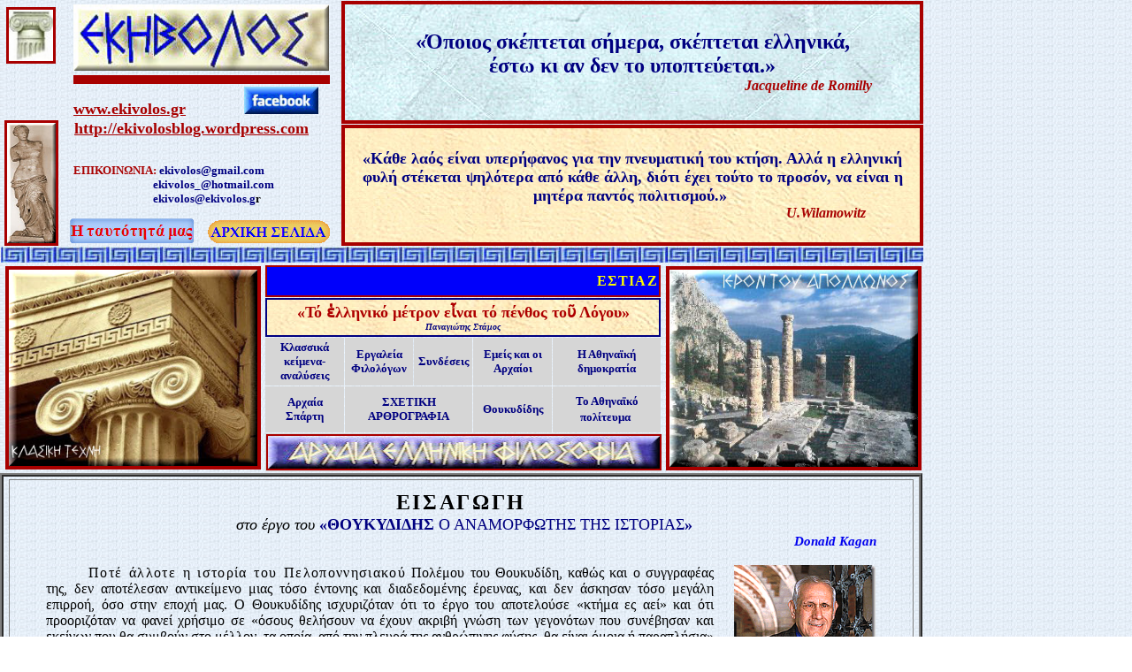

--- FILE ---
content_type: text/html
request_url: http://www.ekivolos.gr/Eisagwgh%20sto%20ergo%20tou,%20o%20anamorfwths%20ths%20istorias.htm
body_size: 109829
content:
<html>

<head>
<meta http-equiv="Content-Language" content="el">
<meta http-equiv="Content-Type" content="text/html; charset=windows-1253">
<title>ΕΚΗΒΟΛΟΣ</title>
<style>
<!--
span.FontStyle19
	{font-family:Georgia;
	color:black;
	letter-spacing:1.0pt}
h1
	{margin-right:0cm;
	margin-left:0cm;
	font-size:24.0pt;
	font-family:"Times New Roman"}
span.FontStyle13
	{font-family:Garamond;
	color:black;
	font-style:italic}
span.FontStyle18
	{font-family:Garamond;
	color:black;
	font-style:italic}
span.FontStyle17
	{font-family:Garamond;
	color:black}
span.FontStyle16
	{font-family:Garamond;
	color:black;
	letter-spacing:.5pt}
-->
</style>
<script language="JavaScript">
<!--
function FP_swapImg() {//v1.0
 var doc=document,args=arguments,elm,n; doc.$imgSwaps=new Array(); for(n=2; n<args.length;
 n+=2) { elm=FP_getObjectByID(args[n]); if(elm) { doc.$imgSwaps[doc.$imgSwaps.length]=elm;
 elm.$src=elm.src; elm.src=args[n+1]; } }
}

function FP_preloadImgs() {//v1.0
 var d=document,a=arguments; if(!d.FP_imgs) d.FP_imgs=new Array();
 for(var i=0; i<a.length; i++) { d.FP_imgs[i]=new Image; d.FP_imgs[i].src=a[i]; }
}

function FP_getObjectByID(id,o) {//v1.0
 var c,el,els,f,m,n; if(!o)o=document; if(o.getElementById) el=o.getElementById(id);
 else if(o.layers) c=o.layers; else if(o.all) el=o.all[id]; if(el) return el;
 if(o.id==id || o.name==id) return o; if(o.childNodes) c=o.childNodes; if(c)
 for(n=0; n<c.length; n++) { el=FP_getObjectByID(id,c[n]); if(el) return el; }
 f=o.forms; if(f) for(n=0; n<f.length; n++) { els=f[n].elements;
 for(m=0; m<els.length; m++){ el=FP_getObjectByID(id,els[n]); if(el) return el; } }
 return null;
}
// -->
</script>
</head>

<body onload="FP_preloadImgs(/*url*/'button139.jpg', /*url*/'button138.jpg', /*url*/'buttonD9.gif', /*url*/'buttonC14.gif')" background="iephback.jpg" style="word-spacing: 0; margin: 0">

<table border="0" width="1045" id="table90" cellpadding="0" cellspacing="1">
	<tr>
		<td width="69" rowspan="2" valign="top">
		<table id="table95" border="0" width="94%">
			<tr>
				<td width="57" align="left">
				<table style="border-collapse: collapse" id="table96" border="0" cellSpacing="0" borderColor="#111111" cellPadding="0" width="83%" height="75">
					<tr>
						<td height="75" width="7%" align="left">
						<p style="margin-top: -3px; margin-bottom: 0px" align="center">
						<a title="Η ταυτότητά μας" href="estiazoume%20ston%20ellhniko%20politismo.htm">
						<img border="0" src="kion_small.JPG" width="50" height="58" style="border: 3px solid #A80000; " align="right"></a></td>
					</tr>
				</table>
				</td>
			</tr>
		</table>
		<p style="margin-top: 0px; margin-bottom: 0px" align="center">&nbsp;</p>
		<p style="margin-top: 0px; margin-bottom: 0px" align="center">&nbsp;</p>
		<p style="margin-top: 0px; margin-bottom: 0px" align="center">&nbsp;</p>
		<p style="margin-top: 0px; margin-bottom: 0px" align="center">
		<a title=" AΦΡΟΔΙΤΗ-Η αρχέγονη θεά της φύσης και του έρωτα" href="AFRODITH.htm">
		<img border="0" src="afroditi%20ths%20Mhlou.jpg" width="55" height="136" align="absbottom" style="word-spacing: 0; border: 3px solid #A80000; margin: 0"></a></td>
		<td rowspan="2" width="314"><p style="margin-top: 0; margin-bottom: 0">
		<b>
		<font size="7" color="#000080"><span lang="el">&nbsp;<a title="Η ταυτότητά μας" href="estiazoume%20ston%20ellhniko%20politismo.htm"><img border="0" src="Ekivolos-titlos-2.jpg" width="289" height="75" style="word-spacing: 0; margin-left: 0; margin-right: 0; margin-top: 0; margin-bottom: -5; line-height:100%"></a></span></font></b><hr color="#A80000" size="10" noshade style="margin-top: -1; margin-bottom:3" width="92%">
						<p style="margin-top: 0; margin-bottom: 0">
		<b><font color="#0033CC"><i><font color="#C60000" size="5"><span lang="en-us">&nbsp;</span></font></i><font color="#CC3300" size="5"><span lang="el">
		</span></font><font color="#C60000"><span lang="en-us">
		<a title="Η ταυτότητά μας" href="estiazoume%20ston%20ellhniko%20politismo.htm">
		<font color="#A80000" size="4">www.ekivolos.gr</font></a></span></font></font><font color="#A80000"><span lang="en-us"></a></span></font><i><font color="#A80000" size="5"><span lang="el">&nbsp;&nbsp;&nbsp;
		</span>&nbsp;&nbsp;&nbsp;&nbsp;&nbsp;&nbsp; </font><font color="#C60000" size="5">
		<font color="#A80000">
		<a title="Η σελίδα μας στο FACEBOOK" href="https://www.facebook.com/ArchaiosEllenikosPolitismos">
		<img border="0" src="facebook_logo%201.jpg" width="84" height="31" style="word-spacing: 0; margin: 0"></a></font></a></font></i></b><p style="margin-top: 0; margin-bottom: -7px">
		<b>
		<font color="#A80000"><i>&nbsp;<span lang="en-us">
		</span></i></font>
		<font color="#A80000" size="4"><span lang="el">&nbsp;</span></font><font color="#C60000" size="4"><u><span lang="en-us"><a title="Περιηγείστε στο Blog του ΕΚΗΒΟΛΟΥ" href="http://ekivolosblog.wordpress.com/"><font color="#A80000">http://ekivolosblog.wordpress.com</font></a></span></u></font></b><p style="margin-top: 0; margin-bottom: 0">
		&nbsp;<p style="margin-top: 0; margin-bottom: 0">
		&nbsp;<p style="margin-top:0; margin-bottom:0"><b><font size="2">
		<font color="#A80000">&nbsp; 
		<span lang="el">&nbsp;</span> ΕΠΙΚΟΙΝΩΝΙΑ:</font><span style="font-weight: 400">&nbsp;</span></font></b><span lang="EN-US"><font size="2"><a style="color: #000080; text-underline: single; text-decoration: none; font-weight: 700" href="mailto:Ekivolos@gmail.com">ekivolos@gmail.com</a></font></span></p>
		<p style="margin-top:0; margin-bottom:0"><font size="2" color="#000080"><b><i>&nbsp;&nbsp;&nbsp;&nbsp;&nbsp;&nbsp;&nbsp;&nbsp;&nbsp;&nbsp;&nbsp;&nbsp;&nbsp;&nbsp;&nbsp;&nbsp;&nbsp;&nbsp;&nbsp;&nbsp;&nbsp;&nbsp;&nbsp;&nbsp;&nbsp;&nbsp;&nbsp;&nbsp;&nbsp;&nbsp;&nbsp;&nbsp;<span lang="el"> &nbsp;</span></i></b></font><span lang="EN-US" style="font-size: 10pt; "><a href="mailto:Ekivolos_@hotmail.com" style="text-decoration: none; font-weight:700"><font color="#000080">ekivolos_@hotmail.com</font></a></span></p>
		<p style="margin-top:0; margin-bottom:-10px"><font size="2"><i>
		<b>
		<a href="mailto:Katsaoras@Aias.gr" style="text-decoration: none">
		<font color="#000080">&nbsp;&nbsp;&nbsp;&nbsp;&nbsp;&nbsp;&nbsp;&nbsp;&nbsp;&nbsp;&nbsp;&nbsp;&nbsp;&nbsp;&nbsp;&nbsp;&nbsp;&nbsp;&nbsp;&nbsp;&nbsp;&nbsp;&nbsp;&nbsp;&nbsp;&nbsp; 
		<span lang="en-us">&nbsp;</span>&nbsp;&nbsp; <span lang="el">&nbsp;</span> 
		</font></a></b></i><span lang="el">&nbsp;</span><span lang="EN-US"><a style="color: #000080; text-underline: single; text-decoration: none; font-weight: 700" href="mailto:ekivolos@ekivolos.gr">ekivolos@ekivolos.g</a><b>r</b></span></font></p>
		<p style="margin-top:0; margin-bottom:-10px">&nbsp;</p>
		<p style="margin-top:0; margin-bottom:0"><b>
		<font size="1" color="#DF0000"><span lang="el">&nbsp; </span></font>
		<font size="2" color="#CC3300"><span lang="EN-US">&nbsp;</span><span lang="el">
		</span></font></b>
						<p style="margin-top:0; margin-bottom:-5px" align="left">
		<span lang="el">&nbsp;&nbsp;</span><a href="estiazoume%20ston%20ellhniko%20politismo.htm"><img border="0" id="img104" src="button140.jpg" height="28" width="140" alt="Η ταυτότητά μας" onmouseover="FP_swapImg(1,0,/*id*/'img104',/*url*/'button138.jpg')" onmouseout="FP_swapImg(0,0,/*id*/'img104',/*url*/'button140.jpg')" onmousedown="FP_swapImg(1,0,/*id*/'img104',/*url*/'button139.jpg')" onmouseup="FP_swapImg(0,0,/*id*/'img104',/*url*/'button138.jpg')" fp-style="fp-btn: Soft Rectangle 6; fp-font: Times New Roman; fp-font-style: Bold; fp-font-size: 14; fp-font-color-normal: #E80000; fp-font-color-hover: #F90000; fp-font-color-press: #FF0404; fp-orig: 0" fp-title="Η ταυτότητά μας"></a>&nbsp;&nbsp;&nbsp;
		<span lang="el"><a href="index.htm">
		<img border="0" id="img105" src="buttonB16.gif" height="26" width="138" alt="ΑΡΧΙΚΗ ΣΕΛΙΔΑ" fp-style="fp-btn: Soft Capsule 3; fp-font: Palatino Linotype; fp-font-style: Bold; fp-font-size: 12; fp-font-color-normal: #0000FF; fp-font-color-hover: #800000; fp-font-color-press: #800000; fp-transparent: 1; fp-proportional: 0; fp-orig: 0" fp-title="ΑΡΧΙΚΗ ΣΕΛΙΔΑ" onmouseover="FP_swapImg(1,0,/*id*/'img105',/*url*/'buttonC14.gif')" onmouseout="FP_swapImg(0,0,/*id*/'img105',/*url*/'buttonB16.gif')" onmousedown="FP_swapImg(1,0,/*id*/'img105',/*url*/'buttonD9.gif')" onmouseup="FP_swapImg(0,0,/*id*/'img105',/*url*/'buttonC14.gif')"></a>&nbsp;</span></td>
		<td height="132" bgcolor="#6289FF" style="border: 4px solid #A80000; " width="650" background="ROM.jpg">
		<p style="margin-top: 0; margin-bottom: 0" align="center">
		<span style="font-family: Times New Roman; font-weight: 700">
		<font size="5" color="#000080">«</font></span><font color="#FFFFFF"><b><span style="font-family: Palatino Linotype; "><a style="text-decoration: none; " title=" Γιατί η Ελλάδα ;" href="giati%20i%20ellada.htm"><font color="#000080" size="5">Όποιος σκέπτεται σήμερα, σκέπτεται ελληνικά,</font></a></span></b></font></p><p style="margin-top: 0; margin-bottom: 0" align="center"><b><font color="#FFFF00"><span style="font-family: Palatino Linotype; text-decoration: none; ">
		<a style="text-decoration: none" title="Γιατί η Ελλάδα;" href="giati%20i%20ellada.htm">
		<font size="5" color="#000080">έστω κι αν δεν το υποπτεύεται<span lang="el">.</span>»</font></a></span></font><font face="Palatino Linotype" color="#000080" size="5"></a></font></b><font face="Palatino Linotype"><b><a href="giati%20i%20ellada.htm" style="text-decoration: none"><span style="color: #000080"><font size="5">
		</font> </span></a></b></font></p>
		<p style="margin-top: 0; margin-bottom: 0" align="justify">
		<b><i>
		<span lang="el">
		<font color="#DF0000" face="Palatino Linotype">&nbsp;&nbsp;&nbsp;&nbsp;&nbsp;&nbsp;&nbsp;&nbsp;&nbsp;&nbsp;&nbsp;&nbsp;&nbsp;&nbsp;&nbsp;&nbsp;&nbsp;&nbsp;&nbsp;&nbsp;&nbsp;&nbsp;&nbsp;&nbsp;&nbsp;&nbsp;&nbsp;&nbsp;&nbsp;&nbsp;&nbsp;&nbsp;&nbsp;&nbsp;&nbsp;&nbsp;&nbsp;&nbsp;&nbsp;&nbsp;&nbsp;&nbsp;&nbsp;&nbsp;&nbsp;&nbsp;&nbsp;&nbsp;&nbsp;&nbsp;&nbsp;&nbsp;&nbsp;&nbsp;&nbsp;&nbsp;&nbsp;&nbsp;&nbsp;&nbsp;&nbsp;&nbsp;&nbsp;&nbsp;&nbsp;&nbsp;&nbsp;&nbsp;&nbsp;&nbsp;&nbsp;&nbsp;&nbsp;&nbsp;&nbsp;&nbsp;&nbsp;&nbsp;&nbsp;&nbsp;&nbsp;&nbsp;&nbsp;&nbsp;&nbsp;&nbsp;&nbsp;&nbsp;&nbsp;&nbsp;&nbsp;&nbsp;&nbsp;&nbsp;&nbsp;&nbsp;&nbsp;&nbsp;&nbsp;&nbsp;&nbsp;&nbsp;&nbsp;&nbsp;&nbsp;&nbsp;&nbsp;&nbsp;&nbsp;&nbsp;&nbsp;&nbsp;&nbsp;</font></span><a href="http://el.wikipedia.org/wiki/Ζακλίν_ντε_Ρομιγί" style="text-decoration: none"><font color="#A80000" face="Palatino Linotype">Jacqueline de Romilly</font></a></i></b></td>
	</tr>
	<tr>
		<td height="129" bgcolor="#FFFFD9" style="border: 4px solid #A80000; padding-left: 4px; padding-right: 4px; padding-top: 1px; padding-bottom: 1px" width="642" background="W.jpg"><p style="margin-top: 0; margin-bottom: 0" align="center">
		<span style="font-family: Times New Roman; font-weight: 700">
		<font color="#000080">
		<a style="text-decoration: none" href="i%20politistiki%20prosfora%20tou%20arxaiou%20ellinikou%20kosmou.htm">
		<font size="4" color="#000080">«</font></a></font></span><b><a style="text-decoration: none" title="Όψεις του Αρχαίου Ελληνικού Πολιτισμού" href="i%20politistiki%20prosfora%20tou%20arxaiou%20ellinikou%20kosmou.htm"><font size="4"><font face="Palatino Linotype" color="#000080">Κάθε λαός είναι 
		υπερήφανος για την πνευματική του κτήση. Αλλά η ελληνική φυλή στέκεται 
		ψηλότερα από κάθε άλλη, διότι έχει τούτο το προσόν, να είναι η μητέρα 
		παντός πολιτισμού.</font><font color="#FFFF00"><span style="font-family: Palatino Linotype; text-decoration: none; "><font color="#000080">»</font></span></font></font><font size="4" face="Palatino Linotype" color="#000080"><i>&nbsp;
		</i>
		</font>
		</a></b>
		</p>
		<p style="margin-top: 0; margin-bottom: 0">
		<b><i><font face="Palatino Linotype" size="1" color="#002697">&nbsp;&nbsp;&nbsp;&nbsp;&nbsp;&nbsp;&nbsp;&nbsp;&nbsp;&nbsp;&nbsp;&nbsp;&nbsp;&nbsp;&nbsp;&nbsp;&nbsp;&nbsp;&nbsp;&nbsp;&nbsp;&nbsp;&nbsp;&nbsp;&nbsp;&nbsp;&nbsp;&nbsp;&nbsp;&nbsp;&nbsp;&nbsp;&nbsp;&nbsp;&nbsp;&nbsp;&nbsp;&nbsp;&nbsp;&nbsp;&nbsp;&nbsp;&nbsp;&nbsp;&nbsp;&nbsp;&nbsp;&nbsp;&nbsp;&nbsp;&nbsp;&nbsp;&nbsp;&nbsp;&nbsp;&nbsp;&nbsp;&nbsp;&nbsp;&nbsp;&nbsp;&nbsp;&nbsp;&nbsp;&nbsp;&nbsp;&nbsp;&nbsp;&nbsp;&nbsp;&nbsp;&nbsp;&nbsp;&nbsp;&nbsp;&nbsp;&nbsp;&nbsp;&nbsp;&nbsp;&nbsp;&nbsp;&nbsp;&nbsp;&nbsp;&nbsp;&nbsp;&nbsp;&nbsp;&nbsp;&nbsp;&nbsp;&nbsp;&nbsp;&nbsp;&nbsp;&nbsp;&nbsp;&nbsp;&nbsp;&nbsp;&nbsp;&nbsp;&nbsp;&nbsp;&nbsp;&nbsp;&nbsp;&nbsp;&nbsp;&nbsp;&nbsp;&nbsp;&nbsp;&nbsp;&nbsp;&nbsp;&nbsp;&nbsp;&nbsp;&nbsp;&nbsp;&nbsp;&nbsp;&nbsp;&nbsp;<span lang="el">&nbsp;&nbsp;&nbsp;&nbsp;&nbsp;&nbsp;&nbsp;&nbsp;&nbsp;&nbsp;&nbsp;&nbsp;&nbsp;&nbsp;&nbsp;&nbsp;&nbsp;&nbsp;&nbsp;&nbsp;&nbsp;&nbsp;&nbsp;&nbsp;&nbsp;&nbsp;&nbsp;&nbsp;&nbsp;&nbsp;&nbsp;&nbsp;&nbsp;&nbsp;&nbsp;&nbsp;&nbsp;&nbsp;&nbsp;</span></font><font face="Palatino Linotype" color="#002697"><span lang="en-us"><a href="http://de.wikipedia.org/wiki/Ulrich_von_Wilamowitz-Moellendorff" style="text-decoration: none"><font color="#A80000">U.Wilamowitz</font></a></span></font></i></b></td>
	</tr>
	<tr>
		<td valign="top" colspan="3" background="maiandros%20-%20grammi.jpg">
		<span lang="el">&nbsp;&nbsp;&nbsp;&nbsp;&nbsp; </span></td>
	</tr>
</table>
			<table id="table89" style="padding-left: 4px; padding-right: 4px; padding-top: 1px; padding-bottom: 1px" width="1048" cellspacing="1" height="0">
				<tr>
					<td rowspan="5" width="28%" bordercolor="#0065CA">
					<p style="margin-top: 0; margin-bottom: 0" align="center">
					<a title=" Η ΚΛΑΣΙΚΗ ΤΕΧΝΗ (ομώνυμο κεφάλαιο από το έργο του Κ. Παπαϊωάννου  &quot;ΤΕΧΝΗ ΚΑΙ ΠΟΛΙΤΙΣΜΟΣ ΣΤΗΝ ΑΡΧΑΙΑ ΕΛΛΑΔΑ&quot;)" href="http://www.ekivolos.gr/H%20KLASIKH%20TEXNH.htm">
					<img border="0" src="kionokrano.jpeg" width="281" height="222" align="left" style="border: 4px solid #A80000; "></a></td>
					<td colspan="5" style="border:2px solid #A80000; " height="36" bordercolor="#0065CA" bgcolor="#0000FB">
					<p style="margin-top: 0; margin-bottom: 0"><b><span style="font-weight: 400"><font size="4">
					<a href="estiazoume%20ston%20ellhniko%20politismo.htm">
					<marquee scrollamount="2" scrolldelay="25" align="middle" style="font-family: MgGreekArchaic UC Pol; color: #FBFB00; font-weight: bold; text-align: center; word-spacing: 0; margin: 0; letter-spacing:1pt; font-size:12pt; background-color:#0000FB" bgcolor="#3E6FFF">ΕΣΤΙΑΖΟΥΜΕ ΣΤΟΝ ΑΡΧΑΙΟ ΕΛΛΗΝΙΚΟ ΠΟΛΙΤΙΣΜΟ</marquee></a></font></span></b></td>
					<td rowspan="5" width="28%" bordercolor="#0065CA">
					<p align="center" style="margin-top: 0; margin-bottom: 0">
			<a title="ΔΕΛΦΟΙ, Ο ομφαλός της γής" href="http://www.ekivolos.gr/DELFOI,%20o%20omfalos%20ths%20ghs.htm">
			<img border="0" src="iero%20apollonos.JPG" width="281" height="223" align="left" style="border: 4px solid #A80000; " hspace="4"></a></td>
				</tr>
				<tr>
					<td colspan="5" height="44" bordercolor="#0065CA" background="W.jpg" bordercolorlight="#000080" bordercolordark="#000080" style="border: 2px solid #000080">
					<p align="center" style="margin-top: 0; margin-bottom: 0">
					<font color="#A80000">
					<a href="Adhlwn%20opsis.htm" style="text-decoration: none">
					<span style="font-family: Times New Roman; font-weight: 700">
					<font color="#AE0000" size="4">«</font></span></a></font><a style="text-decoration: none" title="Η ΑΚΡΟΠΟΛΗ αντανακλά το μέτρον του Ελληνικού Πολιτισμού. Από το &quot;ΑΔΗΛΩΝ ΟΨΙΣ&quot;του ποιητή Παναγιώτη Στάμου" href="Adhlwn%20opsis.htm"><b><font size="4" color="#AE0000" face="Palatino Linotype">Τό 
					&#7953;λληνικό μέτρον ε&#7990;ναι τό πένθος το&#8166; Λόγου</font></b><span style="font-family: Times New Roman; font-weight: 700"><font color="#AE0000" size="4">»</font></span></a></p>
					<p align="center" style="margin-top: 0; margin-bottom: 0">
					<b>
					<i><font face="Palatino Linotype" size="1">
					<font color="#000080">
					<font color="#000000">
					<a style="text-decoration: none" href="Aytobiografiko%20Stamou.htm">
					<font color="#000080">Παναγιώτης Στάμος</font></a></font></a></font></a></font></i></b></td>
				</tr>
				<tr>
					<td width="8%" align="center" bgcolor="#D6D6D6" bordercolor="#0065CA">
					<p style="margin-top: 0; margin-bottom: 0"><b>
					<font color="#0000FF" size="2">
					<a style="text-decoration: none" href="klassika%20keimena-analiseis.htm">
					<font color="#000080">Κλασσικά κείμενα-αναλύσεις</font></a></font></b></p></td>
					<td width="7%" align="center" bgcolor="#D6D6D6" bordercolor="#0065CA">
					<p style="margin-top: 0; margin-bottom: 0"><b>
					<font color="#0000FF" size="2">
					<a style="text-decoration: none" href="ergaleia%20filologon.htm">
					<font color="#000080">Εργαλεία 
					</font> 
					</a></font></b></p>
					<p style="margin-top: 0; margin-bottom: 0"><b>
					<font color="#0000FF" size="2">
					<a style="text-decoration: none" href="ergaleia%20filologon.htm">
					<font color="#000080">Φιλολόγων</font></a></font></b></td>
					<td width="6%" align="center" bgcolor="#D6D6D6" bordercolor="#0065CA">
					<p style="margin-top: 0; margin-bottom: 0">
					<b>
					<font color="#0000FF" size="2">
					<a style="text-decoration: none" href="sindeseis.htm">
					<font color="#000080">Συνδέσεις</font></a></font></b></td>
					<td width="8%" align="center" bgcolor="#D6D6D6" bordercolor="#0065CA">
					<p style="margin-top: 0; margin-bottom: 0"><b>
					<font color="#0000FF" size="2">
					<a style="text-decoration: none" href="emis%20kai%20oi%20arxaioi.htm">
					<font color="#000080">Εμείς και οι Αρχαίοι</font></a></font></b></p></td>
					<td width="11%" align="center" bgcolor="#D6D6D6" bordercolor="#0065CA">
					<p style="margin-top: 0; margin-bottom: 0"><b>
					<font color="#0000FF" size="2">
					<a style="text-decoration: none" href="i%20athinaiki%20dimokratia(eleftherotipia).htm">
					<font color="#000080">Η Αθηναϊκή δημοκρατία</font></a></font></b></td>
				</tr>
				<tr>
					<td width="8%" align="center" bgcolor="#D6D6D6" height="52" bordercolor="#0065CA">
					<p style="margin-top: 0; margin-bottom: 0"><b>
					<font color="#0000FF" size="2">
					<a style="text-decoration: none" href="arxaia%20sparti.htm">
					<font color="#000080">Αρχαία</font></a></font></b></p>
					<p style="margin-top: 0; margin-bottom: 0"><b>
					<font color="#0000FF" size="2">
					<a style="text-decoration: none" href="arxaia%20sparti.htm">
					<font color="#000080">Σπάρτη</font></a></font></b></td>
					<td width="14%" align="center" bgcolor="#D6D6D6" height="52" colspan="2" bordercolor="#0065CA">
					<p style="margin-top: 0; margin-bottom: 0"><b>
					<span lang="el"><font size="2" face="Palatino Linotype">
					<a href="sxetiki%20arthografia.htm" style="text-decoration: none">
					<font color="#000080">ΣΧΕΤΙΚΗ</font></a></font></span></b></p>
					<p style="margin-top: 0; margin-bottom: 0"><b>
					<span lang="el"><font size="2" face="Palatino Linotype">
					<a href="sxetiki%20arthografia.htm" style="text-decoration: none">
					<font color="#000080">ΑΡΘΡΟΓΡΑΦΙΑ</font></a></font></span></b></td>
					<td width="8%" align="center" bgcolor="#D6D6D6" height="52" bordercolor="#0065CA">
					<p style="margin-top: 0; margin-bottom: 0"><b>
					<font color="#0000FF" size="2">
					<a style="text-decoration: none" href="thoukididis.htm">
					<font color="#000080">Θουκυδίδης</font></a></font></b></td>
					<td width="11%" align="center" bgcolor="#D6D6D6" height="52" bordercolor="#0065CA">
					<p style="margin-top: 0; margin-bottom: 0">
					<b>
					<font color="#0000FF" size="2">
					<a style="text-decoration: none" href="to%20athinaiko%20politevma-diagramma.pdf">
					<font color="#000080">Το Αθηναϊκό πολίτευμα</font></a></font></b><font color="#000080">&nbsp;</font></td>
				</tr>
				<tr>
					<td width="42%" align="center" bgcolor="#D6D6D6" height="36" colspan="5" bordercolor="#0065CA">
					<a title="Παρουσίαση της Αρχαίας Ελληνικής Φιλοσοφίας" href="arxaia%20elliniki%20filosofia.htm">
					<img border="0" src="ARXAIA%20ELLHNIKH%20FILOSOFIA.jpg" width="443" height="37" style="border: 2px solid #A80000" align="middle"></a></td>
				</tr>
			</table>
	<table border="1" id="table63" bordercolor="#808080" style="border: 4px ridge #808080; padding-left: 4px; padding-right: 4px; padding-top: 1px; padding-bottom: 1px" width="1043">
		<tr>
			<td valign="middle">
			<blockquote>
				<p class="Style5" align="center" style="text-align: center; margin-top: 0; margin-bottom: 0">&nbsp;</p>
				<p class="Style5" align="center" style="text-align: center; margin-top: -7px; margin-bottom: 0">
				<span class="FontStyle19"><b>
				<span style="font-family: Times New Roman; letter-spacing: 2.0pt">
				<font size="5">ΕΙΣΑΓΩΓΗ</font></span></b></span></p>
				<p class="Style5" align="center" style="text-align: center; margin-top: 0; margin-bottom: 0">
				<span class="FontStyle19"><b>
				<span style="font-size: 14.0pt; font-family: Times New Roman; letter-spacing: 2.0pt">&nbsp;</span></b></span><strong style="font-family: Times New Roman"><i><span style="font-weight: normal"><font size="4">στο έργο του 
						</font></span></i><font size="4" color="#000080">«</font><a href="O%20anathewrhths%20Thukydidhs.htm" style="text-decoration: none"><font size="4" color="#000080">ΘΟΥΚΥΔΙΔΗΣ
						</font></a><span style="font-weight: normal">
				<a href="O%20anathewrhths%20Thukydidhs.htm" style="text-decoration: none">
				<font size="4" color="#000080">Ο ΑΝΑΜΟΡΦΩΤΗΣ ΤΗΣ ΙΣΤΟΡΙΑΣ</font></a></span><font size="4" color="#000080">»</font></strong></p>
				<h1 align="right" style="text-align: right; margin: 0">
				<strong style="font-family: Times New Roman"><i>
				<span style="font-size: 11.0pt">
				<a style="font-family: Times New Roman; text-decoration: none; text-underline: single" href="http://en.wikipedia.org/wiki/Donald_Kagan">Donald Kagan</a></span></i></strong></h1>
				<p align="right" style="text-align: right; margin: 0">&nbsp;</p>
				<p align="right" style="text-align: right; margin: 0">
				<span class="FontStyle17">
				<span style="font-family: Times New Roman">
				<a href="http://history.yale.edu/people/donald-kagan">
				<img border="0" src="Kagan.gif" width="181" height="196" align="right"></a></span></span></p>
				<p class="Style3" style="text-align: justify; text-indent: 36.0pt; margin-top: 0; margin-bottom: 0">
				<span class="FontStyle19">
				<span style="font-family: Times New Roman">Ποτέ άλλοτε η ιστορία του Πελοποννησιακού</span></span><span class="FontStyle13"><span style="font-family: Times New Roman">
				</span>
				<span style="font-family: Times New Roman; font-style: normal">Πολ</span></span><span class="FontStyle18"><span style="font-family: Times New Roman; font-style: normal">έμου</span><span style="font-family: Times New Roman">
				</span></span><span class="FontStyle17">
				<span style="font-family: Times New Roman">του Θουκυδίδη, καθώς και ο 
		συγγραφέας της, δεν αποτέλεσαν αντικείμενο μιας τόσο έντονης και 
		διαδεδομένης έρευνας, και δεν άσκησαν τόσο μεγάλη επιρροή, όσο στην 
		εποχή μας. Ο Θουκυδίδης ισχυριζόταν ότι το έργο του αποτελούσε «κτήμα ες 
		αεί» και ότι προοριζόταν να φανεί χρήσιμο σε «όσους θελήσουν να έχουν 
		ακριβή γνώση των γεγονότων που συνέβησαν και εκείνων που θα συμβούν στο 
		μέλλον, τα οποία, από την πλευρά της ανθρώπινης φύσης, θα είναι όμοια ή 
		παραπλήσια» </span></span><span class="FontStyle16">
				<span style="font-family: Times New Roman">(1.22.4).</span></span><span class="FontStyle17"><sup><span style="font-family: Times New Roman">1</span></sup><span style="font-family: Times New Roman"> 
		Περίπου δύο χιλιάδες τετρακόσια χρόνια αργότερα, οι πολιτικοί ηγέτες και 
		όσοι σπουδάζουν την πολιτική τέχνη το προσεγγίζουν με αυτόν ακριβώς τον 
		τρόπο.</span></span></p>
				<p class="Style4" style="text-align: justify; text-indent: 36.0pt; margin-top: 0; margin-bottom: 0">
				<span class="FontStyle17">
				<span style="font-family: Times New Roman">Στην αρχή της περιόδου του Ψυχρού Πολέμου εκδηλώθηκε μεγάλο ενδιαφέρον 
		για το έργο του Θουκυδίδη· οι άνθρωποι διέκριναν εκπληκτικές ομοιότητες 
		ανάμεσα στον μακροχρόνιο πόλεμο μεταξύ Αθήνας και Σπάρτης και τον 
		ανταγωνισμό μεταξύ των Ηνωμένων Πολιτειών με τους συμμάχους τους στο
						</span></span><span class="FontStyle16">
				<span style="font-family: Times New Roman">ΝΑΤΟ </span></span>
				<span class="FontStyle17">
				<span style="font-family: Times New Roman">αφ' 
		ενός, και της Σοβιετικής Ένωσης με τους δορυφόρους της στο Σύμφωνο της 
		Βαρσοβίας αφ' ετέρου. Το </span></span><span class="FontStyle16">
				<span style="font-family: Times New Roman">1947, </span></span>
				<span class="FontStyle17">
				<span style="font-family: Times New Roman">ο 
		Αμερικανός Υπουργός Εξωτερικών Τζωρτζ Μάρσαλ δήλωσε: «Πολύ αμφιβάλλω αν 
		μπορεί κανείς σήμερα να σχηματίσει με απόλυτη βεβαιότητα σωστή άποψη για 
		ορισμένα θεμελιώδη διεθνή ζητήματα, αν δεν ανακαλέσει τουλάχιστον στη 
		μνήμη του τα γεγονότα του Πελοποννησιακού Πολέμου και την πτώση της 
		Αθήνας».<sup>2</sup> Από τότε, η </span></span>
				<span class="FontStyle18">
				<span style="font-family: Times New Roman">Ιστορία 
						</span></span><span class="FontStyle17">
				<span style="font-family: Times New Roman">του Θουκυδίδη εξακολουθεί να 
		ασκεί μεγάλη επιρροή στη σκέψη όλων όσοι ασχολούνται με τις διεθνείς 
		σχέσεις και τον πόλεμο.</span></span></p>
				<p class="Style4" style="text-align: justify; text-indent: 36.0pt; margin-top: 0; margin-bottom: 0">
				<span class="FontStyle17">
				<span style="font-family: Times New Roman">Η 
		κατάρρευση της Σοβιετικής Ένωσης και το τέλος της σύγκρουσής της με τις 
		Ηνωμένες Πολιτείες δεν μείωσε το ενδιαφέρον για τον Θουκυδίδη ή την 
		πεποίθηση ότι το έργο του μπορεί να φωτίσει τον τρόπο με τον οποίο 
		αντιλαμβανόμαστε τα διάφορα πολιτικά ζητήματα και την εξωτερική 
		πολιτική. Οι θιασώτες της «ρεαλιστικής» ή της «νεορεαλιστικής» σχολής 
		διεθνών σχέσεων θεωρούν ιδρυτή τους τον Θουκυδίδη. Χιλιάδες φοιτητές 
		με­λετούν το έργο του κάθε χρόνο. Η </span></span>
				<span class="FontStyle18">
				<span style="font-family: Times New Roman">Ιστορία 
						</span></span><span class="FontStyle17">
				<span style="font-family: Times New Roman">του αποτελεί βασικό θέμα 
		μελέτης στις στρατιωτικές ακαδημίες και στις σχολές πολέμου, και πιθανό 
		να μην υπάρχει κανένα μάθημα διεθνών σχέσεων και ιστορίας του πολέμου 
		που να μην την περιλαμβάνει στην ύλη της.</span></span></p>
				<p class="Style4" style="text-align: justify; text-indent: 36.0pt; margin-top: 0; margin-bottom: 0">
				<span class="FontStyle17">
				<span style="font-family: Times New Roman">Το 
		γεγονός το οποίο ο Θουκυδίδης ονομάζει «πόλεμο μεταξύ Πελοποννησίων και 
		Αθηναίων», και εμείς το αποκαλούμε «Πελοποννησιακό Πόλεμο», ξέσπασε το
						</span></span><span class="FontStyle16">
				<span style="font-family: Times New Roman">431.<sup>3 
						</sup></span></span><span class="FontStyle17">
				<span style="font-family: Times New Roman">Τότε, οι Σπαρτιάτες ήταν 
		επικεφαλής της Πελοποννησιακής Συμμαχίας και ηγετική δύναμη στην Ελλάδα. 
		Τα κράτη που συμμετείχαν στον ελληνικό συνασπισμό αντίστασης εναντίον 
		της περσικής εισβολής το </span></span><span class="FontStyle16">
				<span style="font-family: Times New Roman">480-479 
						</span></span><span class="FontStyle17">
				<span style="font-family: Times New Roman">τους είχαν επιλέξει στη διοίκηση των στρατιωτικών δυνάμεών τους σε ξηρά 
		και θάλασσα. Ακριβώς πριν από τον Περσικό Πόλεμο, ωστόσο, οι Αθηναίοι 
		είχαν δημιουργήσει έναν νέο μεγάλο στόλο, τον μεγαλύτερο στην ελληνική 
		ιστορία. Αυτή η ναυτική δύναμη αποτέλεσε τον πυρήνα και τη ραχοκοκαλιά 
		του ελληνικού στόλου που συνέτριψε τον περσικό στη ναυμαχία της 
		Σαλαμίνας το 480 και, στη συνέχεια, στη Μυκάλη τον επόμενο χρόνο. Αυτές 
		οι νίκες είχαν προσδώσει μεγάλο γόητρο στην Αθήνα, το οποίο απειλούσε 
		την ηγεμονία της Σπάρτης ακόμη και μετά τη νικηφόρο μάχη των Ελλήνων 
		στις Πλαταιές, υπό την καθοδήγηση των Σπαρτιατών, συγχρόνως με αυτή της 
		Μυκάλης.</span></span></p>
				<p class="Style4" style="text-align: justify; text-indent: 36.0pt; margin-top: 0; margin-bottom: 0">
				<span class="FontStyle17">
				<span style="font-family: Times New Roman">Όταν οι Πέρσες έφυγαν από την Ευρώπη, οι Σπαρτιάτες δεν έδειξαν 
		ενδιαφέρον για την απελευθέρωση των ελληνικών πόλεων του Αιγαίου 
		πελάγους οι οποίες ακό­μη ανήκαν στην περσική επικράτεια, ούτε θέλησαν 
		να διαφυλάξουν την ελευθερία όσων είχαν εξεγερθεί. Συνεπώς, οι Αθηναίοι 
		δέχτηκαν πρόσκληση από μια αυτόβου­λη συμμαχία ελληνικών πόλεων 
		προκειμένου να αναλάβουν την ηγεσία για να συνεχιστεί ο πόλεμος με σκοπό 
		να εκδικηθούν τους Πέρσες και να απελευθερωθούν από την κυριαρχία τους. 
		Ο συνασπισμός των «Αθηναίων και των συμμάχων τους» (οι σύγχρονοι 
		μελετητές αποκαλούν αυτό τον συνασπισμό «Δηλιακή Συμμαχία») βαθμιαία 
		μετατράπηκε σε ηγεμονία υπό αθηναϊκή διοίκηση και λειτουργούσε κυρίως 
		προς όφελος της Αθήνας. Με τα χρόνια, σχεδόν όλα τα μέλη παραιτήθηκαν 
		από την κατοχή δικού τους στόλου και προτίμησαν να πληρώνουν εισφορά στο 
		κοινό ταμείο αντί να συμβάλλουν με πλοία και άνδρες. Οι Αθηναίοι 
		χρησιμοποιούσαν τα χρήματα για να αυξήσουν τη δύναμη του στόλου τους, 
		και να πληρώνουν κωπηλάτες οι οποίοι παρέμεναν στην υπηρεσία τους οκτώ 
		μήνες τον χρόνο, κι έτσι το αθηναϊκό ναυτικό έγινε το καλύτερο και 
		μεγαλύτερο όλων των μέχρι τότε εποχών. Την παραμονή του Πελοποννησιακού 
		Πολέμου, από τα περίπου εκατόν πενήντα μέλη της συμμαχίας μόνο δύο 
		νησιά, η Λέσβος και η Χίος, διέθεταν δικό τους στόλο και απολάμβαναν 
		μιας σχετικής αυτονομίας, αλλά και αυτά δεν φαίνεται να αμφισβητούσαν 
		την ηγεμονία των Αθηναίων.</span></span></p>
				<p class="Style4" style="text-align: justify; text-indent: 36.0pt; margin-top: 0; margin-bottom: 0">
				<span class="FontStyle17">
				<span style="font-family: Times New Roman">Καθώς η Δηλιακή Συμμαχία μεγάλωνε σε μέγεθος και αποκτούσε περισσότερη 
		ισχύ, ορισμένοι Σπαρτιάτες άρχισαν να κυριεύονται από φθόνο, καχυποψία, 
		και φόβο για το ενδεχόμενο της αμφισβήτησης της υπεροχής τους από την 
		Αθήνα. Οι διαμάχες που ξέσπασαν στη δεκαετία του </span></span>
				<span class="FontStyle16">
				<span style="font-family: Times New Roman">460
		</span></span><span class="FontStyle17">
				<span style="font-family: Times New Roman">οδήγησαν στον Πρώτο 
		Πελοποννησιακό Πόλεμο, ο οποίος άρχισε γύρω στο </span></span>
				<span class="FontStyle16">
				<span style="font-family: Times New Roman">460
		</span></span><span class="FontStyle17">
				<span style="font-family: Times New Roman">και διήρκεσε, σποραδικά, 
		μέχρι το </span></span><span class="FontStyle16">
				<span style="font-family: Times New Roman">445. </span></span>
				<span class="FontStyle17">
				<span style="font-family: Times New Roman">Τερματίστηκε με τη Συνθήκη Τριακονταετούς Ειρήνης, με την οποία κάθε 
		πλευρά αναγνώριζε την ηγεμονία της άλλης στη σφαίρα επιρροής της, και 
		κάθε πλευρά συμφώνησε για υποβολή κάθε μελλοντικής διαφωνίας σε 
		δεσμευτική διαιτησία.</span></span></p>
				<p class="Style4" style="text-align: justify; text-indent: 36.0pt; margin-top: 0; margin-bottom: 0">
				<span class="FontStyle17">
				<span style="font-family: Times New Roman">Η 
		ειρήνη διήρκεσε για περισσότερο από μία δεκαετία, αλλά μια σειρά από 
		συγκρούσεις μεταξύ της Αθήνας αφ' ενός, και της Σπάρτης και ορισμένων 
		συμμάχων της αφ' ετέρου, οδήγησαν τελικά στον μεγάλο πόλεμο. Τον χειμώνα 
		του </span></span><span class="FontStyle16">
				<span style="font-family: Times New Roman">432/431 
						</span></span><span class="FontStyle17">
				<span style="font-family: Times New Roman">η 
		Θήβα, σύμμαχος πόλη της Σπάρτης, επιτέθηκε στις Πλαταιές, σύμμαχο της 
		Αθήνας. Την άνοιξη, μια μεγάλη πελοποννησιακή στρατιά εισέβαλε στην 
		Αττική και ρήμαξε ένα μέρος από τα αθηναϊκά σιτηρά, τα αμπέλια και τα 
		ελαιόδεντρα, καταστρέφοντας επίσης ορισμένες αγροικίες και εξοχικά 
		σπίτια. Αυτή ήταν η πρώτη από τις καταστροφές που συνεχίστηκαν ετησίως 
		τα πρώτα χρόνια του Δεκαετούς Πολέμου, τον οποίο οι αρχαίοι αποκαλούσαν 
		«Αρχιδάμειο Πόλεμο», από το όνομα του Σπαρτιάτη βασιλιά που ηγήθηκε των 
		πρώτων επιδρομών.</span></span></p>
				<p class="Style4" style="text-align: justify; text-indent: 36.0pt; margin-top: 0; margin-bottom: 0">
				<span class="FontStyle17">
				<span style="font-family: Times New Roman">Η 
		στρατηγική του Περικλή, ηγέτη της Αθήνας, ήταν να αποφεύγονται οι μάχες 
		στην ξηρά, και επέλεξε να στέλνει δυνάμεις καταδρομών στα παράλια της 
		Πελοποννήσου, και να περιμένει μέχρι να συνειδητοποιήσουν οι Σπαρτιάτες 
		ότι δεν διέθεταν στρατηγική που θα τους οδηγούσε στη νίκη - ένα 
		συμπέρασμα στο οποίο θα έφταναν σε ένα, ή δύο, ή τρία χρόνια, όπως ο 
		ίδιος υπέθετε. Το δυσκολότερο έργο του ήταν να συγκρατήσει τους 
		περισσότερους Αθηναίους, οι οποίοι ήθελαν να βγουν και να δώσουν μάχη. 
		Το </span></span><span class="FontStyle16">
				<span style="font-family: Times New Roman">430, </span></span>
				<span class="FontStyle17">
				<span style="font-family: Times New Roman">πάντως, ξέσπασε ένας τρομερός λοιμός, με ολέθρια αποτελέσματα σε υλικό, 
		κοινωνικό και ψυχολογικό επίπεδο. Οι πολιτικοί αντίπαλοι του Περικλή 
		έπεισαν τους Αθηναίους να ζητήσουν ειρήνη από τους Σπαρτιάτες, να 
		απομακρύνουν τον Περικλή από το αξίωμά του και να τον τιμωρήσουν με βαρύ 
		πρόστιμο. Αλλά ο εχθρός απέρριψε κάθε όρο που θα μπορούσε να γίνει 
		αποδεκτός εκατέρωθεν, και ο πόλεμος συνεχίστηκε. Αφού δεν ήλπιζαν πλέον 
		σε ειρήνη, οι Αθηναίοι επανεξέλεξαν τον Περικλή και εξακολούθησαν να 
		εφαρμόζουν την πολιτική του. Ο ίδιος προσβλήθηκε από τον λοιμό και, το 
		φθινόπωρο του </span></span><span class="FontStyle16">
				<span style="font-family: Times New Roman">429, </span></span>
				<span class="FontStyle17">
				<span style="font-family: Times New Roman">πέθανε.</span></span></p>
				<p class="Style4" style="text-align: justify; text-indent: 36.0pt; margin-top: 0; margin-bottom: 0">
				<span class="FontStyle17">
				<span style="font-family: Times New Roman">Το
		</span></span><span class="FontStyle16">
				<span style="font-family: Times New Roman">428, </span></span>
				<span class="FontStyle17">
				<span style="font-family: Times New Roman">η 
		κατάσταση στην Αθήνα επιδεινώθηκε. Η πρωτεύουσα της Λέσβου, η Μυτιλήνη, 
		στασίασε εναντίον των Αθηναίων, αυξάνοντας τους φόβους μιας γενικευμένης 
		εξέγερσης στην ηγεμονία. Το θησαυροφυλάκιο της Αθήνας ήταν πλέον σχεδόν 
		άδειο, κι έτσι, για πρώτη φορά, επιβλήθηκε άμεσος φόρος στους πολίτες 
		ώστε να αντιμετωπιστεί το βραχυπρόθεσμο κόστος του πολέμου. Χρειάστηκε 
		να φτάσει το επόμενο καλοκαίρι για να συντριβεί η εξέγερση. Πανικόβλητοι 
		και εξοργισμένοι, οι Αθηναίοι αποφάσισαν στην Εκκλησία του Δήμου να 
		θανατωθούν όλοι οι άνδρες της Μυτιλήνης, και οι γυναίκες και τα παιδιά 
		να πουληθούν ως δούλοι. Στη διάρκεια της νύχτας, οι Αθηναίοι άλλαξαν 
		γνώμη και πήραν την απόφαση να θανατώσουν μόνον όσους θεωρήθηκαν 
		υποκινητές της εξέγερσης. Αποδείχθηκε ότι αυτοί ήταν περίπου χίλιοι, 
		σχεδόν το ένα δέκατο του ανδρικού πληθυσμού. Σύντομα και οι Σπαρτιάτες 
		επανέλαβαν μια παρόμοια φρικαλεότητα, σκοτώνοντας όσους είχαν απομείνει 
		από τη φρουρά των Πλαταιών την ώρα που παραδίδονταν.</span></span></p>
				<p class="Style4" style="text-align: justify; text-indent: 36.0pt; margin-top: 0; margin-bottom: 0">
				<span class="FontStyle17">
				<span style="font-family: Times New Roman">Μετά τον θάνατο του Περικλή δεν εμφανίστηκε κανείς ηγέτης ικανός να 
		επιβληθεί και να πείσει τους Αθηναίους να ακολουθήσουν συνεπή πολιτική. 
		Δύο παρατάξεις ανταγωνίζονταν για να αποκτήσουν επιρροή: η μία, με ηγέτη 
		τον Νικία, επιθυμούσε τη συνέχιση μιας αμυντικής τακτικής, ενώ η άλλη, 
		με επικεφαλής τον Κλέωνα, ήταν υπέρ μιας πιο επιθετικής στρατηγικής. Το
						</span></span><span class="FontStyle16">
				<span style="font-family: Times New Roman">425, </span></span>
				<span class="FontStyle17">
				<span style="font-family: Times New Roman">η 
		δεύτερη παράταξη κέρδισε μια νίκη στην Πύλο η οποία άλλαξε την πορεία 
		του πολέμου. Μετά τη μάχη, τετρακόσιοι Σπαρτιάτες υποχρεώθηκαν να 
		παραδοθούν, και η Σπάρτη πρότεινε αμέσως ειρήνη για να τους πάρει πίσω. 
		Αυτή η μεγάλη νίκη προσέδωσε κύρος στην Αθήνα και της επέτρεψε να 
		αυξήσει τον συμμαχικό φόρο, χωρίς τον οποίο δεν μπορούσε να συνεχίσει 
		τον πόλεμο. Οι Αθηναίοι ήθελαν να διατηρήσουν μια επιθετική τακτική, 
		γιατί η ειρηνευτική πρόταση των Σπαρτιατών δεν έδινε ικανοποιητικές 
		εγγυήσεις για την ασφάλειά τους.</span></span></p>
				<p class="Style4" style="text-align: justify; text-indent: 36.0pt; margin-top: 0; margin-bottom: 0">
				<span class="FontStyle17">
				<span style="font-family: Times New Roman">Το
		</span></span><span class="FontStyle16">
				<span style="font-family: Times New Roman">424, </span></span>
				<span class="FontStyle17">
				<span style="font-family: Times New Roman">οι 
		Αθηναίοι υιοθέτησαν πιο επιθετική πολιτική και επεδίωξαν να διασφαλίσουν 
		την πόλη τους καταλαμβάνοντας τα Μέγαρα και τη Βοιωτία. Και οι δύο 
		απόπειρες απέτυχαν, η φίλερις παράταξη έπεσε σε δυσμένεια, και, το
						</span></span><span class="FontStyle16">
				<span style="font-family: Times New Roman">423, </span></span>
				<span class="FontStyle17">
				<span style="font-family: Times New Roman">κατέληξαν σε εκεχειρία. Στο μεταξύ, ο ικανότατος Σπαρτιάτης στρατηγός 
		Βρασίδας οδήγησε μια μικρή στρατιωτική δύναμη στη Θράκη και τη Μακεδονία 
		και κυρίευσε την Αμφίπολη, τη σημαντικότερη αθηναϊκή αποικία στην 
		περιοχή. Επικεφαλής του αθηναϊκού στόλου σε εκείνο το σημείο ήταν ο 
		Θουκυδίδης, ο οποίος και θεωρήθηκε υπεύθυνος για την απώλεια της πόλης. 
		Εξορίστηκε, και, ως εκ τούτου, είχε τον χρόνο και την ευκαιρία να 
		συγγράψει την περίφημη ιστορία του Μεγάλου Πελοποννησιακού Πολέμου. Το
						</span></span><span class="FontStyle16">
				<span style="font-family: Times New Roman">422, </span></span>
				<span class="FontStyle17">
				<span style="font-family: Times New Roman">ο 
		Κλέων ηγήθηκε μιας εκστρατείας με σκοπό να ανατρέψει τα πεπραγμένα του 
		Βρασίδα. Στην Αμφίπολη, ο ίδιος και ο Βρασίδας σκοτώθηκαν στη μάχη. Αφού 
		έλειψαν οι ηγέτες των φιλέριδων παρατάξεων και των δύο πόλεων, άνοιξε ο 
		δρόμος για τη Νικίειο Ειρήνη, η οποία επικυρώθηκε την άνοιξη του </span>
				</span><span class="FontStyle16">
				<span style="font-family: Times New Roman">421 </span></span>
				<span class="FontStyle17">
				<span style="font-family: Times New Roman">και 
		πήρε το όνομα του κυριότερου διαπραγματευτή της.</span></span></p>
				<p class="Style4" style="text-align: justify; text-indent: 36.0pt; margin-top: 0; margin-bottom: 0">
				<span class="FontStyle17">
				<span style="font-family: Times New Roman">Η 
		ειρήνη, η οποία επισήμως προοριζόταν να διαρκέσει πενήντα χρόνια και, με 
		λίγες εξαιρέσεις, να εγγυηθεί το συμφωνηθέν </span></span>
				<span class="FontStyle18">
				<span lang="EN-US" style="font-family: Times New Roman">status quo</span><span style="font-family: Times New Roman">,
						</span></span><span class="FontStyle17">
				<span style="font-family: Times New Roman">στην πραγματικότητα ήταν 
		εύθραυστη. Καμία πλευρά δεν τήρησε όλες τις δεσμεύσεις που απέρρεαν από 
		αυτήν, και ορισμένοι σύμμαχοι της Σπάρτης αρνήθηκαν να την επικυρώσουν. 
		Το </span></span><span class="FontStyle16">
				<span style="font-family: Times New Roman">415 </span></span>
				<span class="FontStyle17">
				<span style="font-family: Times New Roman">ο 
		Αλκιβιάδης έπεισε τους Αθηναίους να πραγματοποιήσουν επίθεση στη Σικελία 
		προκειμένου να τη θέσουν υπό τον έλεγχό τους. Το </span></span>
				<span class="FontStyle16">
				<span style="font-family: Times New Roman">413, </span></span>
				<span class="FontStyle17">
				<span style="font-family: Times New Roman">αυτό το φιλόδοξο και περιττό 
		εγχείρημα είχε ολέθρια αποτελέσματα, αφού κατέληξε σε απόλυτη 
		καταστροφή. Οι Αθηναίοι έχασαν περίπου διακόσια πλοία, σχεδόν 
		τεσσερισήμισι χιλιάδες από τους άνδρες τους, και μαζί με τους συμμάχους 
		τους σχεδόν δεκαπλάσιους. Αυτή η ήττα υπονόμευσε το γόητρο της Αθήνας, 
		μείωσε τη δύναμή της, προκάλεσε εξεγέρσεις, και έφερε στον πόλεμο την 
		πλούσια και ισχυρή Περσία στο πλευρό της Σπάρτης. Είναι αξιοσημείωτο το 
		γεγονός ότι οι Αθηναίοι εξακολούθησαν να πολεμούν παρ' όλη την 
		πανωλεθρία, ξεπερνώντας ένα ολιγαρχικό κίνημα σύντομης διάρκειας το
						</span></span><span class="FontStyle16">
				<span style="font-family: Times New Roman">411 </span></span>
				<span class="FontStyle17">
				<span style="font-family: Times New Roman">και 
		κερδίζοντας αρκετές σημαντικές νίκες στη θάλασσα, καθώς ο πόλεμος είχε 
		μετατοπιστεί στο Αιγαίο. Πάντως, ενώ οι σύμμαχοί τους στασίαζαν, και η 
		Περσία χρηματοδοτούσε στόλους για να τους στηρίξει, οι οικονομικοί πόροι 
		της Αθήνας συρρικνώθηκαν, και, εντέ­λει, εξανεμίστηκαν. Όταν ο στόλος 
		της πιάστηκε στον ύπνο και καταστράφηκε στους Αιγός Ποταμούς το </span>
				</span><span class="FontStyle16">
				<span style="font-family: Times New Roman">405, </span></span>
				<span class="FontStyle17">
				<span style="font-family: Times New Roman">η 
		Αθήνα πλέον δεν μπόρεσε να δημιουργήσει καινούργιο. Οι Σπαρτιάτες, υπό 
		τον Λύσανδρο, έναν ευφυή και φιλόδοξο στρατηγό ο οποίος είχε κερδίσει 
		την υποστήριξη των Περσών, ανέκοψαν τον ανεφοδιασμό των τροφίμων από τον 
		Ελλήσποντο, και οι λιμοκτονούντες Αθηναίοι υποχρεώθηκαν να 
		συνθηκολογήσουν. Το </span></span><span class="FontStyle16">
				<span style="font-family: Times New Roman">404, </span></span>
				<span class="FontStyle17">
				<span style="font-family: Times New Roman">παραδόθηκαν άνευ όρων· κατεδάφισαν τα τείχη της πόλης, παρέδωσαν τον 
		στόλο τους, και έχασαν την ηγεμονία τους. &nbsp;&nbsp;&nbsp;&nbsp;&nbsp;&nbsp;&nbsp;&nbsp; Επειδή ο Θουκυδίδης 
		δεν ολοκλήρωσε ποτέ την </span></span><span class="FontStyle18">
				<span style="font-family: Times New Roman">Ιστορία 
						</span></span><span class="FontStyle17">
				<span style="font-family: Times New Roman">του, αυτός που κυρίως περιέγραψε τα τελευταία χρόνια του πολέμου και τη 
		συνθηκολόγηση των Αθηναίων ήταν ο Ξενοφών: «Ο Λύσανδρος αγκυροβόλησε 
		στον Πειραιά, οι εξόριστοι γύρισαν, και βάλθηκαν με πολλήν όρεξη να 
		γκρεμίζουν τα Τείχη, στους ήχους αυλού που έπαιζαν κο­ρίτσια - 
		νομίζοντας ότι από κείνη τη μέρα ελευθερωνόταν η Ελλάδα».<sup>4</sup></span></span></p>
				<p class="Style3" style="text-align: justify; text-indent: 36.0pt; margin-top: 0; margin-bottom: 0">
				<span class="FontStyle17">
				<span style="font-family: Times New Roman">Ο 
		Θουκυδίδης δεν ήταν ο πρώτος που έγραψε ιστορία. Οι Έλληνες πίστευαν ότι 
		τα επικά ποιήματα του Ομήρου, η </span></span><span class="FontStyle18">
				<span style="font-family: Times New Roman">Ιλιάδα </span></span>
				<span class="FontStyle17">
				<span style="font-family: Times New Roman">και 
		η </span></span><span class="FontStyle18">
				<span style="font-family: Times New Roman">Οδύσσεια, 
						</span></span><span class="FontStyle17">
				<span style="font-family: Times New Roman">αν 
		και ήταν έμμετρες αφηγήσεις γεμάτες από θεϊκούς και μυθολογικούς 
		χαρακτήρες, αναφέρονταν σε πραγματικά γεγονότα και ανθρώπους του 
		μακρινού παρελθόντος. Ακόμη και ο ρεαλιστής Θουκυδίδης τα χρησιμοποίησε 
		ως μαρτυρίες για την πρώιμη ιστορία των Ελλήνων. Τον 6ο αιώνα, πάντως, 
		έκανε την εμφάνισή του ένας νέος τρόπος σκέψης μεταξύ των ελληνικών 
		πόλεων της Ιωνίας, στη δυτική ακτή της Μικράς Ασίας, και ιδιαίτερα στη 
		Μίλητο. Δεν είναι υπερβολικό να πούμε ότι αυτή η νέα προσέγγιση 
		χρησιμοποίησε τον μύθο ορθολογιστικά, ακόμη και επιστημονικά, ως μέσο 
		για την κατανόηση και την ερμηνεία του κόσμου και της οικουμένης.</span></span></p>
				<p class="Style4" style="text-align: justify; text-indent: 36.0pt; margin-top: 0; margin-bottom: 0">
				<span class="FontStyle17">
				<span style="font-family: Times New Roman">Αυτή η πνευματική επανάσταση ξέσπασε στην περίοδο που μεσολαβεί ανάμεσα 
		στην εποχή του ποιητή Ησίοδου, ο οποίος έγραψε μεγάλο μέρος της 
		ελληνικής μυθολογίας γύρω στο 700, και αυτή του Εκαταίου του Μιλήσιου, 
		περίπου δύο αιώνες αργότερα. Ο Εκαταίος, αντίθετα με τους προηγούμενους 
		Μιλήσιους ερευνητές οι οποίοι διατύπωναν εικασίες σχετικά με 
		φιλοσοφικά-επιστημονικά ζητήματα περί της φύσης και της σύστασης του 
		σύμπαντος, ενδιαφερόταν για πιο απτά θέματα. Σχεδίασε τον πρώτο από τους 
		γνωστούς χάρτες, στο έργο του </span></span><span class="FontStyle18">
				<span style="font-family: Times New Roman">Γης περίοδος. 
						</span></span><span class="FontStyle17">
				<span style="font-family: Times New Roman">Επίσης, μελέτησε τις παρελθούσες εμπειρίες των ανθρώπων στο έργο του
						</span></span><span class="FontStyle18">
				<span style="font-family: Times New Roman">Γενεηλογίαι, 
						</span></span><span class="FontStyle17">
				<span style="font-family: Times New Roman">όπου αντιμετώπισε ορθολογικά και κριτικά τους ηρωικούς μύθους του 
		παρελθόντος. Αντιμετωπίζει με κριτική οξυδέρκεια τις αφηγήσεις περί 
		αριστοκρατικών οικογενειών και τους ισχυρισμούς τους ότι είχαν θεϊκή 
		καταγωγή: «Εγώ, ο Εκαταίος, θα πω ποια νομίζω ότι είναι η αλήθεια. Οι 
		αφηγήσεις των Ελλήνων είναι πολλές και γελοίες». Ο ίδιος δεν 
		αυτοσχεδίασε ούτε απογοητεύθηκε στην προσπάθειά του να αναζητά την 
		αλήθεια. Δεν σταμάτησε να αμφισβητεί, να ερευνά και να προσπαθεί να 
		γνωρίσει και να κατανοήσει μέσω της λογικής τα ακριβή γεγονότα - κοινώς, 
		να ανοίγει τον δρόμο για την ιστορία.</span></span></p>
				<p class="Style4" style="text-align: justify; text-indent: 36.0pt; margin-top: 0; margin-bottom: 0">
				<span class="FontStyle17">
				<span style="font-family: Times New Roman">Αυτός, όμως, τον οποίο αποκαλούμε «πατέρα της Ιστορίας» δεν είναι ο 
		Εκαταίος αλλά ο Ηρόδοτος, που γεννήθηκε στην Αλικαρνασσό, στην ίδια 
		αιγαιοπελαγίτικη ακτή όπου βρίσκεται και η Μίλητος, γύρω στο </span>
				</span><span class="FontStyle16">
				<span style="font-family: Times New Roman">484, </span></span>
				<span class="FontStyle17">
				<span style="font-family: Times New Roman">κάπου ανάμεσα στη μάχη του Μαραθώνα και τη μεγάλη περσική εισβολή του
						</span></span><span class="FontStyle16">
				<span style="font-family: Times New Roman">480. </span></span>
				<span class="FontStyle17">
				<span style="font-family: Times New Roman">Πέθανε περίπου το 
						</span></span><span class="FontStyle16">
				<span style="font-family: Times New Roman">425, </span></span>
				<span class="FontStyle17">
				<span style="font-family: Times New Roman">λίγα χρόνια μετά την αρχή του Πελοποννησιακού Πολέμου. Ο Ηρόδοτος δεν 
		έγραψε για την εποχή του, όπως ο Θουκυδίδης, αλλά βασίστηκε κυρίως σε 
		όσα είχε ακούσει για προηγούμενες εποχές. Ενώ όμως ο Εκαταίος φαίνεται 
		να περιορίζεται στη σύγκριση και την ορθολογική κριτική όσων ήταν μέχρι 
		τότε γνωστά, ο Ηρόδοτος, στην προσπάθειά του να διατηρήσει τις μνήμες 
		μεγάλων κατορθωμάτων του παρελθόντος, ανέλαβε να κάνει νέες έρευνες, 
		ακόμη και να ταξιδέψει σε ξένες χώρες προκειμένου να συγκεντρώσει τα 
		σχετικά στοιχεία. Οι απόπειρές του να διατηρήσει τις παραδόσεις και να 
		ανακαλύψει νέα γεγονότα είχαν ανάγκη από μια καινούργια μέθοδο, και 
		απαιτούσαν όχι μόνο τη λογική αντιμετώπιση όλων των πιθανοτήτων αλλά και 
		την αξιολόγηση της εγκυρότητας των στοιχείων.</span></span></p>
				<p class="Style4" style="text-align: justify; text-indent: 36.0pt; margin-top: 0; margin-bottom: 0">
				<span class="FontStyle17">
				<span style="font-family: Times New Roman">Ωστόσο, ο Ηρόδοτος δεν φημιζόταν για την ακρίβεια, την πιστότητα, και 
		την αντικειμενικότητά του. Οι συγγραφείς της αρχαιότητας τόνιζαν τις 
		ανακρίβειές του ως προς τα γεγονότα, και πολλοί τον αποκαλούσαν καθαρά 
		ψεύτη, ενώ ο Πλούταρχος, στο έργο του </span></span>
				<span class="FontStyle18">
				<span style="font-family: Times New Roman">Περί της Ηροδότου κακοηθείας, 
						</span></span><span class="FontStyle17">
				<span style="font-family: Times New Roman">τον κατηγορεί για έλλειψη 
		πατριωτισμού και προκατάληψη υπέρ της Αθήνας. Με το δαιδαλώδες ύφος του, 
		που έβριθε από αναφορές χωρίς συνοχή στα ήθη και τα έθιμα διαφόρων λαών, 
		παρουσιάζοντας τους θεούς να έχουν βασικό ρόλο στα ανθρώπινα, διασκέδαζε 
		τους ακροατές του, αλλά δεν αποτέλεσε υπόδειγμα ιστορικού συγγραφέα, 
		ακόμη και με τα πρότυπα του αρχαίου κόσμου.</span></span></p>
				<p class="Style4" style="text-align: justify; margin-top: 0; margin-bottom: 0">
				<span class="FontStyle17">
				<span style="font-family: Times New Roman">Αυτός ο οποίος επηρέασε, μάλλον, περισσότερο τους αρχαίους συγγραφείς 
		ιστορίας ήταν ο Θουκυδίδης. Προσέγγισε το αντικείμενο με τελείως 
		διαφορετικό τρόπο. Χωρίς να κατονομάζει ευθέως τον ιστορικό των Περσικών 
		Πολέμων, ο Θουκυδίδης διόρθωσε ορισμένα από τα πραγματολογικά λάθη του 
		Ηροδότου, απορρίπτοντάς τον ως κάποιον που έγραψε ένα «έργο επίκαιρου 
		διαγωνισμού για ένα πρόσκαιρο ακροατήριο» συγκρινόμενο με τη δι­κή του 
		σοβαρότερη προσπάθεια, η οποία προοριζόταν να γίνει «αιώνιο κτήμα των 
		ανθρώπων» </span></span><span class="FontStyle16">
				<span style="font-family: Times New Roman">(1.22.4).</span></span></p>
				<p class="Style4" style="text-align: justify; text-indent: 36.0pt; margin-top: 0; margin-bottom: 0">
				<span class="FontStyle17">
				<span style="font-family: Times New Roman">Ποιος ήταν αυτός ο Θουκυδίδης, και ποια η φύση του έργου του το οποίο 
		εξακολουθεί να μας ενδιαφέρει και να ασκεί επιρροή για περισσότερο από 
		είκοσι τέσσερις αιώνες μετά τη δημιουργία του; Ήταν ένας Αθηναίος 
		αριστοκρατικής καταγωγής, γόνος μιας πολύ σημαντικής και ιδιαίτερα 
		εύπορης οικογένειας, ο οποίος ενηλικιώθηκε όταν το μεγαλείο της Αθήνας 
		του Περικλή είχε φτάσει στο απόγειό του. Γεννημένος ανάμεσα στο </span>
				</span><span class="FontStyle16">
				<span style="font-family: Times New Roman">460 </span></span>
				<span class="FontStyle17">
				<span style="font-family: Times New Roman">και 
		το </span></span><span class="FontStyle16">
				<span style="font-family: Times New Roman">455, </span></span>
				<span class="FontStyle17">
				<span style="font-family: Times New Roman">διήνυε μόλις την τρίτη δεκαετία της ζωής του όταν ξέσπασε ο μεγάλος 
		Πελοποννησιακός Πόλεμος, και πέθανε λίγα χρόνια μετά το τέλος του, 
		αφήνοντας ημιτελές το σπουδαίο του έργο. Το όνομα του πατέρα του, 
		Όλορος, δεν ήταν αθηναϊκό, αλλά θρακικό. Είχε το ίδιο όνομα με τον 
		παππού του Κίμωνα, του σπουδαίου στρατηγού και πολιτικού που κυριάρχησε 
		στη δημόσια ζωή της Αθήνας κατά τις δύο δεκαετίες που ακολούθησαν την 
		περσική εισβολή. Είναι σχεδόν σίγουρο ότι ο Θουκυδίδης ήταν συγγενής του 
		Κίμωνα, καθώς και ενός άλλου Θουκυδίδη, του γιου του Μελησίου, ο οποίος 
		υπήρξε ο πιο επικίνδυνος αντίπαλος του Περικλή τη δεκαετία του </span>
				</span><span class="FontStyle16">
				<span style="font-family: Times New Roman">440. </span></span>
				<span class="FontStyle17">
				<span style="font-family: Times New Roman">Όπως το θέτει ένας μελετητής: «Ενώ προερχόταν από γενιά που 
		αντιπολιτευόταν τον Περικλή, τον ακολούθησε με ζήλο προσήλυτου».<sup>5</sup></span></span></p>
				<p class="Style4" style="text-align: justify; text-indent: 36.0pt; margin-top: 0; margin-bottom: 0">
				<span class="FontStyle17">
				<span style="font-family: Times New Roman">Ο 
		Θουκυδίδης φροντίζει να μας ενημερώσει ότι είχε την κατάλληλη ηλικία 
		ώστε να μπορεί να εκτιμήσει τη σοβαρότητα της αποστολής του: «Έζησα 
		ολόκληρο [τον πόλεμο] και σε ηλικία που μου επέτρεπε να έχω ήρεμη κρίση 
		και να παρακολουθώ τα γεγονότα με προσοχή, ώστε να μαθαίνω τα πράγματα 
		με ακρίβεια» </span></span><span class="FontStyle16">
				<span style="font-family: Times New Roman">(5.26.5). 
						</span></span><span class="FontStyle17">
				<span style="font-family: Times New Roman">Βρισκόταν στην Αθήνα από την αρχή του πολέμου μέχρι την εποχή που 
		εξορίστηκε, το </span></span><span class="FontStyle16">
				<span style="font-family: Times New Roman">424 </span></span>
				<span class="FontStyle17">
				<span style="font-family: Times New Roman">και, αναμφίβολα, πήρε μέρος σε ορισμένες από τις εκστρατείες εκείνων των 
		ετών, και προσβλήθηκε από τον μεγάλο λοιμό που έπληξε την Αθήνα μεταξύ 
		του </span></span><span class="FontStyle16">
				<span style="font-family: Times New Roman">430 </span></span>
				<span class="FontStyle17">
				<span style="font-family: Times New Roman">και 
		του </span></span><span class="FontStyle16">
				<span style="font-family: Times New Roman">427. </span></span>
				<span class="FontStyle17">
				<span style="font-family: Times New Roman">Ήταν τυχερός που επέζησε, με δεδομένο ότι η επιδημία σκότωσε περίπου το 
		ένα τρίτο του πληθυσμού, και χρησιμοποίησε την προσωπική του εμπειρία 
		για να δώσει μια λεπτομερή περιγραφή των συμπτωμάτων και των 
		καταστροφικών αποτελεσμάτων της, αν και η ακριβής φύση της ασθένειας 
		εξακολουθεί να παραμένει άλυτο μυστήριο. Το </span></span>
				<span class="FontStyle16">
				<span style="font-family: Times New Roman">424
		</span></span><span class="FontStyle17">
				<span style="font-family: Times New Roman">εξελέγη στρατηγός, ένας από 
		τους δέκα ηγέτες οι οποίοι υπηρετούσαν στο σημαντικότερο στρατιωτικό και 
		πολιτικό αξίωμα της Αθήνας. Ανέλαβε τη διοίκηση του ναυτικού στην 
		περιοχή της Θράκης, της οποίας η σημαντικότερη πόλη, η Αμφίπολη, ήταν 
		αθηναϊκή αποικία, με μεγάλη οικονομική και στρατηγική σημασία. Ενδέχεται 
		αυτό το καθήκον να του ανατέθηκε λόγω της σχέσης του με την περιοχή: ο 
		ίδιος μας πληροφορεί ότι τα ορυχεία χρυσού που βρίσκονταν εκεί του 
		ανήκαν, και «είχε επιρροή στους προκρίτους της περιοχής» </span></span>
				<span class="FontStyle16">
				<span style="font-family: Times New Roman">(4.105.1). 
						</span></span><span class="FontStyle17">
				<span style="font-family: Times New Roman">Όταν ο σπουδαίος Σπαρτιάτης 
		στρατηγός Βρασίδας κατέλαβε αιφνιδιαστικά την πόλη, οι Αθηναίοι θεώρησαν 
		υπεύθυνο για την ήττα τον Θουκυδίδη, και τον καταδίκασαν για προδοσία, 
		στέλνοντάς τον εξορία για τα επόμενα είκοσι χρόνια του πολέμου. Αυτή η 
		μεγάλη ατυχία είχε και τα πλεονεκτήματά της, ιδιαίτερα για εμάς, γιατί 
		του έδω­σε τη δυνατότητα να σχετιστεί με «τις δύο παρατάξεις, ιδίως με 
		τους Πελοποννησίους, λόγω της εξορίας μου, κ' έτσι μπόρεσα να 
		παρακολουθήσω με ηρεμία τα γεγονότα» </span></span>
				<span class="FontStyle16">
				<span style="font-family: Times New Roman">(5.26.5-6).</span></span></p>
				<p class="Style4" style="text-align: justify; text-indent: 36.0pt; margin-top: 0; margin-bottom: 0">
				<span class="FontStyle17">
				<span style="font-family: Times New Roman">Δεν 
		είναι εύκολο να αντιληφθούμε τις ιδέες του Θουκυδίδη μέσα από τον </span>
				</span><span class="FontStyle18">
				<span style="font-family: Times New Roman">Πελοποννησιακό Πόλεμο. 
						</span></span><span class="FontStyle17">
				<span style="font-family: Times New Roman">Ο Θουκυδίδης δεν έγραψε 
		φιλοσοφική ή πολιτική πραγματεία με στόχο να εκθέσει τις απόψεις και τα 
		επιχειρήματά του, αλλά ιστορία, στοχεύοντας στη μεγαλύτερη δυνατή 
		αντικειμενικότητα, εμμένοντας επιμελώς στο αντικείμενό του, και 
		αποφεύγοντας σχεδόν ολοκληρωτικά αλλαγή πορείας. Βέβαια, δηλώνει ευθέως 
		τη γνώμη του, και αυτό αποτελεί σοβαρή βάση για να γίνει κατανοητή η 
		σκέψη του. Ορισμένες δηλώσεις του σχετίζονται με την ερευνητική του 
		μέθοδο, και άλλες με την άποψή του για τη γε­νική πορεία της πολιτικής 
		ζωής.</span></span></p>
				<p class="MsoNormal" style="text-align: justify; margin-top: 0; margin-bottom: 0">
				<span class="FontStyle17">
				<span style="font-family: Times New Roman">&nbsp;&nbsp;&nbsp;&nbsp;&nbsp;&nbsp;&nbsp;&nbsp;&nbsp;&nbsp;&nbsp; Μελετώντας τις ιδέες οι οποίες ενσωματώνονται στο 
						</span></span>
				<span style="font-family: Times New Roman">έργο του, είναι 
		χρήσιμο και ενδιαφέρον να συγκρίνουμε τον Θουκυδίδη με τον προ κάτοχό 
		του, τον Ηρόδοτο. Η αξιοσημείωτη διαφορά στον τρόπο σκέψης των δύο 
		ιστορικών εντυπωσιάζει εξαρχής. Αντίθετα από τον Ηρόδοτο, ο ορθολογισμός 
		του οποίου δεν έρχεται σε αντίθεση με την παραδοσιακή του ευσέβεια, ο 
		Θουκυδίδης φαίνεται να κάνει θεαματική στροφή προς τη σύγχρονη 
		πραγματικότητα. Δεν αποδέχεται τους μύθους, ούτε τους εκλογικεύει. Είτε 
		τους αγνοεί είτε τους αναλύει με ψυχρό βλέμμα. Δεν αναζητά εξηγήσεις για 
		την ανθρώπινη συμπεριφορά στη θέληση των θεών, ενίοτε, ούτε καν στη 
		θέληση των ατόμων, αλλά προσπαθεί να αναλύσει τη συμπεριφορά των 
		ανθρώπων μέσα στην κοινωνία. Ωστόσο, ο Θουκυδίδης δεν εμφανίστηκε ως διά 
		μαγείας και με ανεξήγητο τρόπο επί σκηνής. Εμφανίστηκε σε μια εποχή όπου 
		η ανάπτυξη των διανοητικών ικανοτήτων κατά τον 5ο αιώνα είχε φτάσει στην 
		κορύφωσή της και ασκούσε μεγάλη επίδραση στη ζωή των Ελλήνων, μια 
		περίοδος που ενίοτε αποκαλείται «Ελληνικός Διαφωτισμός».</span></p>
				<p class="MsoNormal" style="text-align: justify; text-indent: 36.0pt; margin-top: 0; margin-bottom: 0">
				<span style="font-family: Times New Roman">Δύο στοιχεία αυτού του 
		διαφωτισμού φαίνεται να έχουν επηρεάσει ιδιαίτερα τη σκέψη του 
		Θουκυδίδη: το κίνημα των σοφιστών και η σχολή των ιατρικών συγγραφέων 
		από το περιβάλλον του Ιπποκράτη του Κώου. Με διαφορετικό τρόπο το 
		καθένα, αποτέλεσαν κλαδιά του ίδιου δέντρου ορθολογικής έρευνας του 
		κόσμου που είχε ριζώσει στις ελληνικές πόλεις της Μικράς Ασίας κατά τον 
		6ο αιώνα. Ο Θαλής, ο Αναξίμανδρος, ο Αναξιμένης, και οι διάδοχοί τους, 
		διέφεραν από αυτούς που είχαν διατυπώσει, προηγουμένως, κάποιες εικασίες 
		για τη φύση του κόσμου και την προέλευσή του, γιατί διατύπωσαν αμιγώς 
		φυσιοκρατικές θεωρίες. Ο Θαλής, για παράδειγμα, διατύπωσε μια αντίληψη 
		για την προέλευση της Γης σύμφωνα με την οποία καθετί εξελίχθηκε με 
		φυσικό τρόπο, χωρίς θεϊκή παρέμβαση, από το αρχέγονο ύδωρ, μέσω μιας 
		διαδικασίας παρόμοιας με αυτή με την οποία σχηματίζεται η ιλύς του 
		Νείλου.</span></p>
				<p class="MsoNormal" style="text-align: justify; text-indent: 36.0pt; margin-top: 0; margin-bottom: 0">
				<span style="font-family: Times New Roman">Από αυτή την παράδοση των 
		φυσιοκρατικών θεωριών γεννήθηκαν και η επιστήμη και η φιλοσοφία. Στις 
		πρώιμες αντιλήψεις περί του φυσικού κόσμου δεν γινόταν διαχωρισμός αυτών 
		των κλάδων, αλλά τον 5ο αιώνα οι διάφορες εικασίες για τη φύση των 
		υλικών πραγμάτων έδειχναν να έχουν φτάσει πολύ μακριά. Αυτό, πάντως, που 
		παρέμενε ζωντανό και ισχυρό ήταν το ερευνητικό πνεύμα, πάντα με 
		φυσιοκρατική αντίληψη, και η αίσθηση της νέας εποχής ήταν πως 
		αντικείμενο της μελέτης του ανθρώπου αποτελούσε ο ίδιος ο άνθρωπος. Οι 
		σοφιστές έδειχναν μεγάλο ενδιαφέρον για τον ρόλο του ανθρώπου στην 
		κοινωνία. Η ιατρική σχολή του Ιπποκράτη ασχολιόταν με τη διερεύνηση της 
		σωματικής υγείας. Και οι δύο σχολές εξακολουθούσαν να αποφεύγουν τις μη 
		ορθολογικές ή τις υπερφυσικές ερμηνείες, και επιζητούσαν να κατανοήσουν 
		τον άνθρωπο με μόνη αναφορά στη φύση του.</span></p>
				<p class="MsoNormal" style="text-align: justify; margin-top: 0; margin-bottom: 0">
				<span style="font-family: Times New Roman">&nbsp;&nbsp;&nbsp;&nbsp;&nbsp;&nbsp;&nbsp;&nbsp;&nbsp;&nbsp;&nbsp;&nbsp;&nbsp; Από αυτή την 
		άποψη, οι διάφοροι σοφιστές, κατά τα άλλα πολύ διαφορετικοί μεταξύ τους 
		ως προς τις θέσεις και τις μεθόδους, μπορεί να θεωρηθεί ότι παρουσιάζουν 
		ενιαία αντίληψη. Όλους τους διέκρινε ένας κοινός σκεπτικισμός απέναντι 
		στην παράδοση, θρησκευτική, κοινωνική ή πολιτική, και η επιθυμία να 
		γνωρίσουν τις συμπεριφορές της φύσης, ιδιαίτερα της ανθρώπινης φύσης. Ο 
		σκεπτικισμός είναι το πιο γνωστό στοιχείο της σκέψης τους, και ο 
		αγνωστικιστικός τους τρόπος προσέγγισης του θείου ήταν διαβόητος μεταξύ 
		των συγχρόνων τους. Ο Ξενοφάνης από τον Κολοφώνα είχε εκδηλώσει 
		αγνωστικιστικές τάσεις έμφυτες στους Ίωνες προκατόχους του, τονίζοντας 
		ότι οι άνθρωποι νομίζουν πως οι θεοί γεννιούνται, έχουν σώματα, 
		ντύνονται, και μιλούν όπως οι ίδιοι<sup>-</sup> αν τα βόδια, τα άλογα, 
		και τα λιοντάρια είχαν χέρια και μπορούσαν να ζωγραφίζουν όπως οι 
		άνθρωποι, ισχυριζόταν, θα παρίσταναν τους θεούς κατ’ εικόνα τους. Οι 
		Αιθίοπες πίστευαν σε θεούς μελαψούς, με πλακουτσωτή μύ­τη, και οι Θράκες 
		σε θεούς κοκκινομάλληδες με γαλάζια μάτια.<sup>6</sup> Παρόμοια 
		συμπεριφορά έχει περιγράφει λακωνικότερα ο Πρωταγόρας: «Όσο για τους 
		θεούς, δεν μπορώ να γνωρίζω τι είναι και τι δεν είναι, ή ποια η φύση 
		τους. Γιατί η γνώση μας εμποδίζεται από πολλά, και από την ασάφεια του 
		ζητήματος και από το ότι η ζωή του ανθρώπου είναι σύντομη».' Ο 
		Πρωταγόρας δεν αρνείται την ύπαρξη των θεών, αλλά είναι βέβαιος ότι την 
		περιβάλλει τόσο μεγάλη ασάφεια, ώστε κάθε εξήγηση για γεγονότα που 
		εξαρτώνται από αυτούς να καταλήγει παράλογη.</span></p>
				<p class="MsoNormal" style="text-align: justify; text-indent: 36.0pt; margin-top: 0; margin-bottom: 0">
				<span style="font-family: Times New Roman">Ο ίδιος ορθολογικός 
		σκεπτικισμός είναι βασικό συστατικό της ιπποκρατικής σκέψης.<sup>8</sup> 
		Ένας από τους ιπποκρατικούς, για παράδειγμα, έγραψε σχετικά με τη 
		μυστηριώδη νόσο της επιληψίας: «Νομίζω ότι η νόσος δεν είναι περισσότερο 
		ιερή από οποιαδήποτε άλλη. Έχει φυσικά αίτια, ακριβώς όπως και κάθε άλλη 
		ασθένεια. Οι άνθρωποι τη θεωρούν ιερή απλώς επειδή δεν την 
		καταλαβαίνουν. Αλλά αν αποκαλούσαν ιερό καθετί που δεν καταλαβαίνουν, ε, 
		λοιπόν, τα ιερά πράγματα δεν θα είχαν τέλος».<sup>9</sup> Επιπλέον, οι 
		ιπποκρατικοί χρησιμοποιούσαν την έρευνα για να αποκτήσουν σαφέστερη 
		αντίληψη της επιστημονικής μεθόδου. Ένας συγγραφέας, μιλώντας για τη 
		θεραπεία εσωτερικών προβλημάτων υγείας, αναφέρεται στη</span></p>
				<p class="MsoNormal" style="text-align: justify; margin-top: 0; margin-bottom: 0">
				<span style="font-family: Times New Roman">σωστή χρήση των συμπερασμάτων 
		όταν τα γεγονότα δεν είναι δυνατό να γίνουν αντιληπτά από τις αισθήσεις:</span></p>
				<p class="MsoNormal" style="text-align: justify; text-indent: 36.0pt; margin-top: 0; margin-bottom: 0">
				<i><span style="font-family: Times New Roman">Αναμφίβολα, κάποιος που 
		βλέπει μόνο με τα μάτια δεν μπορεί να γνωρίζει τίποτε απ’ όσα 
		περιγράφονται εδώ. Γι’ αυτό τον λόγο αποχάλασα αυτά τα σημεία σκοτεινά, 
		ακριβώς όπως έχουν εκτιμηθεί από την τέχνη. Ο σκοτεινός χαρακτήρας τους, 
		πάντως, δεν σημαίνει ότι βρίσκονται πέρα από τον έλεγχό μας, αλλά τα 
		ελέγχουμε όσο είναι δυνατόν, μια δυνατότητα η οποία περιορίζεται μόνο 
		από την ικανότητα του αρρώστου να υποστεί εξέταση και των ερευνητών να 
		διεξαγάγουν την έρευνα. Πράγματι, απαιτείται περισσότερος κόπος και 
		περισσότερος χρόνος για να τα γνωρίσουμε σαν να τα βλέπαμε με τα μάτια 
		μας' γιατί ό, τι ξεφεύγει από το βλέμμα ελέγχεται με τα μάτια του νου, 
		και για τους πόνους του ασθενούς που οφείλονται στο ότι δεν έγιναν 
		γρήγορα αντιληπτοί δεν ευθύνεται ο γιατρός αλλά η φύση του ασθενούς και 
		της ασθένειας. Πράγματι, ο γιατρός, καθώς δεν μπορεί να δει το πρόβλημα 
		με τα μάτια του ούτε να το πληροφορηθεί με τα αφτιά του, προσπαθεί να το 
		ανιχνεύσει με τ-η λογική.<sup>10</sup></span></i></p>
				<p class="MsoNormal" style="text-align: justify; text-indent: 36.0pt; margin-top: 0; margin-bottom: 0">
				<i><span style="font-family: Times New Roman">&nbsp;</span></i></p>
				<p class="MsoNormal" style="text-align: justify; text-indent: 36.0pt; margin-top: 0; margin-bottom: 0">
				<span style="font-family: Times New Roman">Το πεδίο ερευνών του 
		Θουκυδίδη δεν ήταν η φύση του υλικού κόσμου ούτε η υλική φύση του 
		ανθρώπου, αλλά η κοινωνία του ανθρώπου που ζούσε στην πόλιν. Η πολιτική 
		με την ευρύτερη έννοια - η διερεύνηση και η κατανόηση της ανθρώπινης 
		συμπεριφοράς στην κοινωνία - βρέθηκε στο επίκεντρο του ενδιαφέροντος 
		του. Ως προς αυτό διέφερε από τους φυσικούς θεωρητικούς, τους σοφιστές, 
		και τους ιπποκρατικούς, αλλά οι ιδέες τους τον επηρέασαν και τον 
		βοήθησαν στη διαμόρφωση της σκέψης του. Όπως όλοι αυτοί, ξεκίνησε 
		παρατηρώντας τα φαινόμενα και προχώρησε διακρίνοντας και περιγράφοντας 
		τα λογικά συμπεράσματα που προέκυπταν από αυτά. Χρησιμοποίησε ως 
		δεδομένα τις ιστορικές πράξεις των ανθρώπων του παρελθόντος, είτε του 
		απώτερου είτε του πιο πρόσφατου. Με τη συχνή επανάληψή τους και τη σωστή 
		κατανόηση, αυτές οδηγούν σε γενικούς κανόνες ανθρώπινης συμπεριφοράς οι 
		οποίοι μπορεί να αποδειχθούν χρήσιμοι στους ανθρώπους για το μέλλον. Ο 
		μελετητής της κοινωνικής συμπεριφοράς -και αυτό είναι ο ιστορικός- έχει 
		διττή ευθύνη: πρώτον να αναζητήσει με επιμέλεια και ακρίβεια την αλήθεια 
		όσων έχουν συμβεί, και κατόπιν να ερμηνεύσει τα γεγονότα με σύνεση και 
		κατανόηση, εξασφαλίζοντας τη διαρκή αλληλουχία αυτών των δύο παραγόντων. 
		Η διαπίστωση των γεγονότων (έργα) ήταν ζωτικής σημασίας αλλά, εντέλει, 
		υπερίσχυσε η επεξεργασία των ερμηνειών (λόγοι) που ανέκυπταν από αυτά. 
		Ορισμένοι εκλαμβάνουν αυτές τις ερμηνείες ως μια προσπάθεια μελέτης της 
		ανθρώπινης κοινωνίας, όπως έκαναν οι ιπποκρατικοί για την ιατρική: 
		ακριβώς όπως στην ιατρική ήταν απαραίτητες κάποιες γενικές διατυπώσεις 
		που της επέτρεπαν να ξεφύγει από τον απλό εμπειρισμό, ένα ανάλογο 
		σύστημα ταξινόμησης ήταν αναγκαίο για να μπορέσει η ιστορία να ξεφύγει 
		από το επίπεδο του απλού χρονικού, τη χαρακτηριστική μορφή αφήγησης των 
		χρονικογράφων. Η αξιολόγηση ενός συνόλου συμπτωμάτων προκειμένου να 
		φτάσει κανείς στην περιγραφή μιας ασθένειας και η κατανόηση, όπου αυτό 
		είναι δυνατό, της ακριβούς κατηγορίας της είναι η μέθοδος του Ιπποκράτη, 
		την οποία ορίζει με τις λέξεις σημειολογία και πρόγνωσις. Αυτή την ίδια 
		μέθοδο επεδίωξε να εφαρμόσει ο Θουκυδίδης για την ιστορία, μετατρέποντάς 
		την, κατά συνέπεια, σε σημειολογία και πρόγνωση της ανθρώπινης ζωής.<sup>11</sup></span></p>
				<p class="MsoNormal" style="text-align: justify; text-indent: 36.0pt; margin-top: 0; margin-bottom: 0">
				<span style="font-family: Times New Roman">Ο Θουκυδίδης ήταν κάτι 
		λιγότερο και, συγχρόνως, κάτι περισσότερο από επιστήμονας ενός 
		συγκεκριμένου κλάδου, αλλά, διαβάζοντας την περιγραφή του ιστορικού για 
		τον μεγάλο λοιμό που είχε ξεσπάσει στην Αθήνα το 430, δεν μπορεί κανείς 
		παρά να αντιληφθεί τα όσα αυτός οφείλει στους ιπποκρατικούς. Καθώς είχε 
		προσβληθεί και ο ίδιος από τη νόσο, δίνει μια λεπτομερή και ακριβή 
		περιγραφή των συμπτωμάτων και της εξέλιξής της έτσι ώστε «αν τύχη και 
		ξανάρθη ποτέ, να τα έχη ο καθένας υπ’ όψη του και να ξέρη την αρρώστια» 
		(2.48.3). Η σαφής σημασία αυτών των λόγων είναι ότι μια πιστή περιγραφή 
		θα μπορούσε να φανεί χρήσιμη στο μέλλον για την αναστολή της εξέλιξης 
		της νόσου, ή, τουλάχιστον, για την αντιμετώπιση των συμπτωμάτων της.</span></p>
				<p class="MsoNormal" style="text-align: justify; text-indent: 36.0pt; margin-top: 0; margin-bottom: 0">
				<span style="font-family: Times New Roman">Αλλά επειδή ο Θουκυδίδης 
		μελετά την κοινωνία, η περιγραφή του λοιμού περιλαμβάνει κάτι 
		περισσότερο από τις υλικές συνέπειες της ίδιας της επιδημίας. Γι’ αυτόν 
		οι συνέπειες μιας τόσο συγκλονιστικής εμπειρίας στο ηθικό της κοινωνίας 
		παρουσίαζαν ακόμη μεγαλύτερο ενδιαφέρον. Καθώς ο θάνατος και η απόγνωση 
		αποδυνάμωναν το φρόνημα της κοινότητας, οι συνήθεις αναστολές των 
		ανθρώπων, που επιβάλλουν η θρησκεία και ο νόμος, έπαψαν να λειτουργούν, 
		και οι Αθηναίοι ενέδωσαν στον αχαλίνωτο ηδονισμό, ο οποίος υπήρξε 
		ενδεχομένως εξίσου βλαβερός με τον σωματικό πόνο. Γι’ αυτό, μια ιστορική 
		περιγραφή του λοιμού δεν είναι απλώς μια χρήσιμη και ανθρώπινη εκτροπή 
		από τον στόχο, αλλά απαραίτητη συνιστώσα των έργων που βοηθά στην 
		εξήγηση της έκβασης του πολέμου.</span></p>
				<p class="MsoNormal" style="text-align: justify; text-indent: 36.0pt; margin-top: 0; margin-bottom: 0">
				<span style="font-family: Times New Roman">Ο Θουκυδίδης αναλαμβάνει και 
		πάλι το έργο της διάγνωσης των δεινών της κοινωνίας όταν περιγράφει του 
		εμφύλιο πόλεμο που ξέσπασε στην Κέρκυρα το 428, ένα συμβάν που αποτελεί 
		εξαιρετικό παράδειγμα πάλης των τάξεων, την οποία ενίσχυε και ενέτεινε η 
		εμπόλεμη κατάσταση. Οι ολιγαρχικοί επιχείρησαν να καλέσουν σε βοήθεια 
		τους &nbsp;ΙΙελοποννησίους· οι δημοκρατικοί, που κυβερνούσαν, εκμεταλλεύτηκαν 
		την αθηναϊκή βοήθεια προκειμένου να συντρίψουν τους αντιπάλους τους και 
		να εδραιώσουν την εξουσία τους. Ο φόβος και το μίσος ωθούσαν και τις δύο 
		πλευρές σε πράξεις όλο και πιο ακραίες, καθώς τα κομματικά ζητήματα 
		άνοιγαν τον δρόμο στις προσωπικές βεντέτες. Ο Θουκυδίδης περιγράφει τα 
		γεγονότα της Κέρκυρας με κάθε λεπτομέρεια, επειδή θεωρούσε ότι αυτά θα 
		χρησίμευαν ως παράδειγμα για παρόμοιες κοινωνικές ταραχές στο μέλλον: 
		«Αργότερα μπορεί κανείς να πη ότι ολόκληρος ο ελληνισμός συνταράχθηκε, 
		γιατί παντού σημειώθηκαν εμφύλιοί σπαραγμοί. Οι δημοκρατικοί καλούσαν 
		τους Αθηναίους να τους βοηθήσουν και οι ολιγαρχικοί τους Λακεδαιμονίους» 
		(3.82.1 ).</span></p>
				<p class="MsoNormal" style="text-align: justify; text-indent: 36.0pt; margin-top: 0; margin-bottom: 0">
				<span style="font-family: Times New Roman">Αλλά η λεπτομερής εξιστόρηση 
		και ανάλυση της επανάστασης στην Κέρκυρα δεν δίνει μόνο στοιχεία για τη 
		μελλοντική πορεία του Πελοποννησιακού Πολέμου. Η σωστή αντίληψη αυτών 
		των γεγονότων μπορεί να διευκολύνει την κατανόηση ολόκληρης της 
		ανθρώπινης ιστορίας. Οι επαναστάσεις που συντάραξαν την Ελλάδα στη 
		διάρκεια του πολέμου έφεραν μαζί τους μεγάλες συμφορές, «που γίνονται 
		και θα γίνωνται πάντα όσο δεν αλλάζει η φύση του ανθρώπου, συμφορές που 
		μπορεί να είναι βαρύτερες ή ελαφρότερες κ’ έχουν διαφορετική μορφή 
		ανάλογα με τις περιστάσεις» (3.82.2).</span></p>
				<p class="MsoNormal" style="text-align: justify; text-indent: 36.0pt; margin-top: 0; margin-bottom: 0">
				<span style="font-family: Times New Roman">Σε αυτό το είδος εξέτασης και 
		ανάλυσης της πολιτικής που ο ίδιος επινόησε, ο Θουκυδίδης πρόσθεσε τα 
		εργαλεία με τα οποία τον εφοδίασαν τόσο οι σοφιστές όσο και οι 
		ιπποκρατικοί. Μια από τις χαρακτηριστικές ιδέες των σοφιστών ήταν η 
		διάκριση ανάμεσα στα δύο στοιχεία που καθορίζουν τη συμπεριφορά του 
		ανθρώπου στην κοινωνία: η φύσις και ο νόμος. Κατά την άποψή τους, η 
		φύσις αντιπροσωπεύει την έμφυτη τάση του ανθρώπου να ικανοποιεί τις 
		επιθυμίες του, ενώ ο νόμος είναι ένα εφεύρημα μέσω του οποίου η κοινωνία 
		αυτοπροστατεύεται από τις αντικοινωνικές συμπεριφορές της ανθρώπινης 
		φύσης. Η ελληνική κοινωνία βασιζόταν στην κοινή αποδοχή του νόμου ως 
		ιερού, και ο ριζοσπαστισμός των σοφιστών οφειλόταν σε μεγάλο βαθμό στην 
		ενδοιαστική στάση τους απέναντι του. Ο Θουκυδίδης δεν υιοθετεί την 
		ακραία εικονοκλαστική αντίληψη ορισμένων σοφιστών, αλλά στη διάκριση 
		μεταξύ φύσης και νόμου βρήκε ένα χρήσιμο εργαλείο για τη δική του 
		συλλογιστική. Πώς να κατανοήσουμε τις φοβερές αγριότητες που διαπράττουν 
		οι άνθρωποι στη διάρκεια ενός εμφυλίου πολέμου; Πώς να εξηγήσουμε τη 
		μεταμόρφωση των, υπό κανονικές συνθήκες, νομοταγών πολιτών σε αδηφάγα 
		θηρία που παρασύρονται από ανεξέλεγκτα πάθη; «Ολόκληρη η ζωή της 
		πολιτείας αναστατώθηκε και η ανθρώπινη φύση (η ανθρώπεια φύσις), η οποία 
		- κι όταν ακόμα υπάρχει ευνομία - έχει την τάση να παρανομή, ξεχείλισε, 
		κι ανατρέποντας τους νόμους, έδειξε με ικανοποίηση, όλη της την 
		ασυγκράτητη έχθρα εναντίον κάθε εξουσίας» (3.84.2).</span></p>
				<p class="MsoNormal" style="text-align: justify; text-indent: 36.0pt; margin-top: 0; margin-bottom: 0">
				<span style="font-family: Times New Roman">Αυτό το απόσπασμα είναι ένα 
		έξοχο παράδειγμα της μεθόδου του Θουκυδίδη. Δέχεται την κατ’ ουσίαν 
		ομοειδή φύση των ανθρώπων - στην προκειμένη περίπτωση, τη ζήλια και την 
		καχυποψία απέναντι σε κάθε είδους υπεροχή. Υπό κανονικές συνθήκες, 
		ελέγχεται από τα έθιμα και τον νόμο, αλλά όταν οι περιστάσεις - και, στη 
		συγκεκριμένη περίσταση, μια παρατεταμένη εμπόλεμη περίοδος - το 
		επιτρέψουν, αυτοί οι επίκτητοι δεσμοί χαλαρώνουν και οι άνθρωποι 
		επιστρέφουν στη φυσική τους κατάσταση. Με την κατάλληλη αναλυτική 
		διάγνωση μπορεί να προβλεφθεί μια τέτοια συμπεριφορά και να εμποδιστεί η 
		ανάπτυξή της κατά τον ίδιο τρόπο που ο γιατρός, λαμβάνοντας υπόψη του το 
		σύνολο συγκεκριμένων συμπτωμάτων, μπορεί να προβλέψει με μεγάλη 
		πιθανότητα την εξέλιξη της συσχετιζόμενης νόσου, εφόσον γνωρίζει τον 
		γενικό χαρακτήρα και τη φυσιολογική πορεία της.</span></p>
				<p class="MsoNormal" style="text-align: justify; text-indent: 36.0pt; margin-top: 0; margin-bottom: 0">
				<span style="font-family: Times New Roman">Οι θεοί και άλλες υπερφυσικές 
		δυνάμεις δεν έχουν καμία θέση σε μια τέτοια άποψη για την ανθρώπινη 
		φύση, και η Ιστορία αποκλείει αυστηρά κάθε ανάμειξη του υπερφυσικού στις 
		ανθρώπινες υποθέσεις. Παρόλο που ο Θουκυδίδης αναφέρεται στην αύξηση της 
		δυσπιστίας ως διαλυτικού παράγοντα στην ελληνική κοινωνία και εγκωμιάζει 
		την ευσέβεια του Νικία, όπως υπογραμμίζει ο Τζων Φίνλεϊ, «απλά, δεν 
		πίστευε ότι οι θεοί επενέβαιναν στις αποφάσεις των πολιτικών δυνάμεων 
		τις οποίες θεωρούσε βαρύνουσας σημασίας για την ιστορία».<sup>12</sup></span></p>
				<p class="MsoNormal" style="text-align: justify; text-indent: 36.0pt; margin-top: 0; margin-bottom: 0">
				<span style="font-family: Times New Roman">Μια τέτοια αυστηρότητα και 
		μια τόσο μεγάλη εγγύτητα με τις μεθόδους των φυσικών επιστημών ίσως να 
		εκθέτουν το έργο του Θουκυδίδη ως υπερβολικά επιστημονικό&#903; συνεπώς, 
		αντιιστορικό. Ωστόσο, θα ήταν λάθος να θεωρήσουμε πως παραγνωρίζει τη 
		δύναμη των συγκεκριμένων γεγονότων η προσήλωσή του στο ιπποκρατικό 
		ιδεώδες απαιτεί προσεκτική εξέταση κάποιων ειδικών γεγονότων τα οποία, 
		ως σύνολο, αποτελούν το θέμα της μελέτης του. Επιπλέον, όποιος διαβάσει 
		την εξαιρετική και συγκινητική περιγραφή της Σικελικής εκστρατείας από 
		τον Θουκυδίδη, από το αισιόδοξο στάδιο της προετοιμασίας της μέχρι την 
		τραγική της κατάληξη, δεν έχει καμία αμφιβολία για την αφηγηματική 
		δεινότητα του ιστορικού, ούτε για την αγάπη του προς τις παραστατικές 
		λεπτομέρειες των ίδιων των γεγονότων. Και ακόμη μεγαλύτερο λάθος θα ήταν 
		να κατηγορήσουμε τον Θουκυδίδη ότι αναζητούσε στην ιστορία πρότυπα. Ο 
		Ηρόδοτος, με τον δικό του τρόπο, έκανε το ίδιο, και κέρδισε τον τίτλο 
		του «πατέρα της Ιστορίας», αφού το γεγονός ότι επικεντρώνεται κανείς 
		πλήρως και αποκλειστικά «στα ίδια τα γεγονότα» δεν σημαίνει ότι γίνεται 
		ιστορικός αλλά χρονικογράφος. Σίγουρα, τα πρότυπα τα οποία τυπικά 
		ξεχώριζε ο Ηρόδοτος ήταν ηθικά και θρησκευτικά, αντίθετα με τα πολιτικά 
		και κοινωνικά κυρίως που παρατηρούνται στον Θουκυδίδη, αλλά είναι επίσης 
		παραπλανητικό να θεωρήσουμε ότι ο Θουκυδίδης προσπαθεί να εδραιώσει μια 
		αμιγώς εμπειρική μελέτη της πολιτικής αναζητώντας «κάποια αναλλοίωτη και 
		αιώνια αλήθεια».<sup>11</sup> Απλώς, ενδιαφερόταν για τον βαθμό 
		βεβαιότητας και πιθανής συνάφειας των γεγονότων στην κοινωνία, όχι των 
		στοιχείων στη φύση.</span></p>
				<p class="MsoNormal" style="text-align: justify; text-indent: 36.0pt; margin-top: 0; margin-bottom: 0">
				<span style="font-family: Times New Roman">Οι δηλώσεις του ίδιου του 
		Θουκυδίδη δείχνουν καθαρά ότι ο τρόπος με τον οποίο ερμηνεύει τις 
		πράξεις των ανθρώπων δεν έχει διόλου σχέση με νόμους όπως αυτοί της 
		φυσικής ή με τις «απόλυτες αλήθειες» φιλοσοφικού τύπου. Στην άποψη του 
		Θουκυδίδη περί πολιτικής ανάλυσης δεν περιλαμβάνεται η άκαμπτη 
		αλληλουχία αιτίου και αιτιατού, και, στην πραγματικότητα, παίρνει σοβαρά 
		υπόψη του τους μη υπολογίσιμους παράγοντες. Σε ορισμένα κρίσιμα σημεία 
		της Ιστορίας του εξηγεί σημαντικά γεγονότα αποδίδοντάς τα στην τύχη. Η 
		τύχη οδήγησε τους Αθηναίους να οχυρώσουν την Πύλο, μια στιγμή 
		αποφασιστικής σημασίας για τον πόλεμο (4.3.1), και η τύχη, και πάλι, 
		προκάλεσε την έκλειψη που εμπόδισε τους Αθηναίους να δραπετεύσουν από 
		τις Συρακούσες (7.50.4) και συνέβαλε στη μεγάλη σικελική καταστροφή. 
		Τέτοιες περιπτώσεις, πάντως, δεν αποτελούν απόδειξη πως ο ιστορικός 
		πίστευε ότι, ουσιαστικά, τον κόσμο τον κυβερνούσε το παράλογο. 
		Αντιθέτως, ο Θουκυδίδης πίστευε ότι μπορούσε κανείς να αναλύσει τον 
		κόσμο με τη λογική, αν όχι με απόλυτη επιστημονική βεβαιότητα, και ότι 
		τα ευφυή άτομα με ασυνήθιστα χαρίσματα ήταν σε θέση, με ενδελεχή και 
		συστηματική μελέτη της ανθρώπινης συμπεριφοράς, να κάνουν σωστές και 
		χρήσιμες εκτιμήσεις της πιθανής αντίδρασης των ανθρώπων, ιδιαίτερα όταν 
		αυτοί αντιδρούν ως μάζα.</span></p>
				<p class="MsoNormal" style="text-align: justify; text-indent: 36.0pt; margin-top: 0; margin-bottom: 0">
				<span style="font-family: Times New Roman">Η αντίληψη του Θουκυδίδη για 
		τη μελέτη της πολιτικής συμπεριφοράς διαφέρει από την αιτιοκρατική 
		αντίληψη, η οποία υπήρξε το θεμέλιο των φυσικών επιστημών, και για έναν 
		ακόμη πιο βασικό λόγο. Αποδίδει μεγάλη σημασία στον ρόλο του ατόμου στην 
		ιστορία και στη δυνατότητά του να αλλάξει την πορεία της. Η διδακτική 
		πλευρά του έργου του -η προσπάθεια να αναγνωρίσει θεμελιώδη πρότυπα- 
		έχει σκοπό να εφοδιάσει το άτομο με την απαραίτητη οξυδέρκεια {γνώμη) 
		έτσι ώστε να διαβλέπει την πορεία των πολιτικών γεγονότων και να τα 
		ελέγχει. Και, κατά την εκτίμηση του Θουκυδίδη, υπήρχαν κάποιοι τέτοιοι 
		χαρισματικοί πολιτικοί ηγέτες. Ο Θεμιστοκλής, για παράδειγμα, «ήταν σε 
		θέση να κρίνη ταχύτατα ποια ήταν η καλύτερη λύση για τα προκείμενα 
		ζητήματα και να προβλέπη τα μέλλοντα να συμβούν», και μπορούσε «να 
		προβλέπη τα ευνοϊκά ή αντίξοα στοιχεία</span></p>
				<p class="MsoNormal" style="text-align: justify; margin-top: 0; margin-bottom: 0">
				<span style="font-family: Times New Roman">που κρύβει το άδηλο μέλλον». 
		Συνεπώς τα χαρίσματα του αυτά τον ανέδειξαν «άριστο στο ν’ αυτοσχεδιάζη, 
		σε κάθε περίσταση, τα όσα έπρεπε να γίνουν» (1.1 38.3).</span></p>
				<p class="MsoNormal" style="text-align: justify; text-indent: 36.0pt; margin-top: 0; margin-bottom: 0">
				<span style="font-family: Times New Roman">Ακόμη σαφέστερη είναι η 
		πεποίθηση του Θουκυδίδη ότι η πορεία του πολέμου είχε επηρεαστεί από τα 
		μοναδικά χαρίσματα του Περικλή, ο οποίος συνδύαζε την προνοητικότητα με 
		τον πατριωτισμό και την εντιμότητα (2.60.5). «Όσο είχε κυβερνήσει την 
		πολιτεία σε καιρό ειρήνης, είχε δείξει μεγάλη σωφροσύνη και είχε 
		διαφυλάξει την ασφάλεια της πολιτείας, η οποία υπό την ηγεσία του ήταν 
		πολύ ισχυρή» (2.65.5). Δυστυχώς, τον διαδέχτηκαν άνδρες οι οποίοι 
		στερούνταν τα δικά του χαρίσματα και παρέκλιναν από τη συνετή πολιτική 
		του. «Αλλά», λέει ο Θουκυδίδης, </span></p>
				<p class="MsoNormal" style="text-align: justify; text-indent: 36.0pt; margin-top: 0; margin-bottom: 0">
				<span style="font-family: Times New Roman">&nbsp;</span></p>
				<p class="MsoNormal" style="text-align: justify; margin-top: 0; margin-bottom: 0">
				<i><span style="font-family: Times New Roman">και μετά την καταστροφή 
		της Σικελίας, όπου έχασαν όλον τον στρατό που είχαν στείλει και το 
		μεγαλύτερο μέρος του στόλου, κ’ ενώ άρχιζε ένας εσωτερικός σπαραγμός, 
		κατόρθωσαν ν’ ανθέξουν οκτώ ολόκληρα χρόνια πολεμώντας, όχι μόνον 
		εναντίον όσων αρχικά ήσαν εχθροί τους, αλλά και εναντίον όσων από την 
		Σικελία ενώθηκαν με τους εχθρούς τους και εναντίον των δικών τους 
		συμμάχων, που αργότερα επαναστάτησαν οι περισσότεροι, ακόμα και 
		ενα­ντίον του Κύρου, του γιου του Βασιλέως, που έδινε χρήματα στους 
		Πελοποννησίους για τον στόλο τους. Και δεν νικήθηκαν παρά μόνο όταν 
		εξαντλήθηκαν από τον εσωτερικό σπαραγμό. Φαίνεται λοιπόν, καθαρά, ότι, 
		στην αρχή του πολέμου, οι δυνάμεις της Αθήνας ήσαν περίσσιες και 
		δικαιολογούσαν τις προβλέψεις του Περικλή που πίστευε ότι εύκολα θα 
		μπορούσε να νικήση μόνους τους Πελοποννησίους. (2.65.12-13)</span></i></p>
				<p class="MsoNormal" style="text-align: justify; margin-top: 0; margin-bottom: 0">
				<span style="font-family: Times New Roman">&nbsp;</span></p>
				<p class="MsoNormal" style="text-align: justify; text-indent: 36.0pt; margin-top: 0; margin-bottom: 0">
				<span style="font-family: Times New Roman">Δεν μπορεί να υπάρξει, 
		σαφέστερη επιδοκιμασία της ιδέας ότι οι συνετοί άνδρες μπορούν να 
		καταστρώσουν ακριβή και ασφαλή σχέδια για το μέλλον. Συγχρόνως, ο 
		Θουκυδίδης ξεκαθαρίζει ότι ακόμη και τα πιο μελετημένα σχέδια μπορούν να 
		ναυαγήσουν όταν βρεθούν αντιμέτωπα με απρόβλεπτες πράξεις και γεγονότα, 
		κάτι που έρχεται σε μεγάλη αντίθεση με την επιστημονική αντίληψη περί 
		αιτιοκρατίας. Επίσης, αυτά τα παραδείγματα αντικρούουν πιο πρόσφατες 
		ερμηνείες που εισηγούνται ότι ο Θουκυδίδης δεν προσδοκούσε να έχει το 
		έργο του πρακτική χρήση ή, ακόμη, ότι είχε την πρόθεση να καταδείξει τη 
		ματαιότητα μιας τέτοιας προσπάθειας.</span></p>
				<p class="MsoNormal" style="text-align: justify; text-indent: 36.0pt; margin-top: 0; margin-bottom: 0">
				<span style="font-family: Times New Roman">Αυτή ακριβώς η προσδοκία ότι 
		κάποιος σημαντικός άνθρωπος θα έβρισκε την περιγραφή του χρήσιμη στο 
		μέλλον εξηγεί την ασυνήθιστη έμφαση που δίνει στην ακρίβεια του έργου 
		του ιστορικού. Εκτός από τις σπάνιες, άμεσες δηλώσεις που παραθέτει στον 
		Πελοποννησιακό Πόλεμο, οι απόψεις του Θουκυδίδη ίσως πρέπει να 
		αναζητηθούν στα λόγια που αυτός βάζει στο στόμα των ηρώων του. Όπως 
		εξηγεί ο ίδιος: «Ήταν δύσκολο να αποδοθούν με ακρίβεια, τόσο εκείνες τις 
		οποίες άκουσα ο ίδιος όσο κ’ εκείνες που άλλοι είχαν ακούσει και μου τις 
		ανακοίνωσαν. Γι’ αυτό και τις έγραψα έχοντας υπ’ όψη τι ήταν φυσικό να 
		πουν οι ρήτορες που να αρμόζη καλύτερα στην περίσταση και ακολουθώντας, 
		όσο το δυνατόν, την γενική έννοια των όσων πραγματικά είπαν» (1.22.1).</span></p>
				<p class="MsoNormal" style="text-align: justify; text-indent: 36.0pt; margin-top: 0; margin-bottom: 0">
				<span style="font-family: Times New Roman">Αλλά, αντί να διευθετήσει το 
		θέμα, η αναφορά του Θουκυδίδη στη μέθοδό του προκάλεσε όλες τις δυνατές 
		ερμηνείες. Νομίζω πως ό, τι κι αν εννοεί με αυτή την περίπλοκη δήλωσή 
		του, και όσο διφορούμενη κι αν είναι η πρώτη πρόταση και η σχέση της με 
		την επόμενη, δεν μπορεί να αγνοηθεί η σαφήνεια της πρόθεσής του: 
		«Ακλουθώντας, όσο το δυνατόν, την γενική έννοια των όσων πραγματικά 
		είπαν». Ισχυρίζεται, λοιπόν, ότι μεταφέρονται οι ομιλίες όπως πραγματικά 
		εκφωνήθηκαν, όχι ότι επινοήθηκαν από τον ιστορικό, και ότι επιχειρήθηκε 
		να καταγραφούν κατά το δυνατόν ακριβέστερα. Αν ο Θουκυδίδης είχε άλλους 
		κρυφούς σκοπούς - αν κατασκεύασε ομιλίες ή αν εισήγαγε δικές του ιδέες 
		αντί να προσπαθήσει να μεταφέρει αυτές που ειπώθηκαν από τον ομιλητή με 
		τον τρόπο που εκείνος τις εξέφρασε -, τότε ψεύδεται απέναντι στους 
		αναγνώστες του. Και αν δεν μπορούμε να τον εμπιστευθούμε ως προς τη 
		δήλωσή του αυτή, τότε θα πρέπει να τον θεωρήσουμε απλώς παραπλανητικό 
		και αναξιόπιστο όταν μεταφέρει και άλλα γεγονότα, γιατί η εκφώνηση ενός 
		λόγου δεν αποτελεί λιγότερο γεγονός από την επίθεση εναντίον μιας πόλης. 
		Η δήλωσή του περί της ακρίβειας στη μεταφορά των ομιλιών δεν είναι 
		λιγότερο δεσμευτική από αυτήν ότι καταβάλλει τη μεγίστη προσπάθεια 
		προκειμένου να ανακαλύψει τον πραγματικό χαρακτήρα των γεγονότων τα 
		οποία περιγράφει. Εφόσον λίγοι είναι αυτοί που αμφιβάλλουν για τη 
		δεύτερη περίπτωση, δεν υπάρχει λόγος να αμφισβητηθεί ούτε η πρώτη.</span></p>
				<p class="MsoNormal" style="text-align: justify; text-indent: 36.0pt; margin-top: 0; margin-bottom: 0">
				<span style="font-family: Times New Roman">Η προϋπόθεση εδώ είναι ότι ο 
		Θουκυδίδης εννοούσε ακριβώς τα όσα έλεγε<sup>-</sup> επομένως, αυτές οι 
		ομιλίες τις οποίες πιθανόν να είχε ακούσει ο ίδιος πρέπει να θεωρηθούν 
		ότι είναι αρκετά ακριβείς, ότι περιγράφουν τις ιδέες των ομιλητών, και 
		όχι του ιστορικού. Όσο για εκείνες τις οποίες ο Θουκυδίδης δεν ήταν 
		δυνατόν να είχε ακούσει, ή για τις οποίες δεν είναι πιθανό να είχε λάβει 
		αξιόπιστη αναφορά (αν πράγματι υπάρχουν), ίσως να αποτελούν έκφραση 
		δικών του ιδεών.<sup>14</sup> Οι ομιλίες τις οποίες μπορεί να είχε 
		ακούσει ή κάποιος να τους τις είχε περιγράφει με ακρίβεια μένει να 
		εξεταστούν ξεχωριστά και να παραλληλιστούν με καταλόγους που έχουν 
		καταρτιστεί από πιο αξιόπιστα στοιχεία.</span></p>
				<p class="MsoNormal" style="text-align: justify; text-indent: 36.0pt; margin-top: 0; margin-bottom: 0">
				<span style="font-family: Times New Roman">Το σημαντικότερο ζήτημα 
		σχετικά με τις αγορεύσεις στο έργο του Θουκυδίδη, πάντως, είναι η 
		επιλογή. Γιατί άραγε, από τις εκατοντάδες ομιλίες που εκφωνήθηκαν, και 
		τις οποίες γνώριζε ο Θουκυδίδης, επέλεξε να μεταφέρει ορισμένες και όχι 
		κάποιες άλλες; Κάθε προσπάθεια να καταλάβουμε ποιο σκοπό εξυπηρετούσε η 
		καθεμιά τους στην Ιστορία πιθανόν να μας αποκαλύψει πολλά για τις ιδέες 
		και τους στόχους του Θουκυδίδη, ανεξάρτητα από το επίμαχο ζήτημα της 
		αυθεντικότητάς της.</span></p>
				<p class="MsoNormal" style="text-align: justify; text-indent: 36.0pt; margin-top: 0; margin-bottom: 0">
				<span style="font-family: Times New Roman">Αφού εξηγεί με ποια μέθοδο 
		αποδίδει τις αγορεύσεις που επιλέγει να μεταφέρει, ο Θουκυδίδης 
		ενημερώνει τον αναγνώστη για τη μεγάλη προσπάθεια που καταβάλλει για την 
		εξακρίβωση των λεπτομερειών του ίδιου του πολέμου:</span></p>
				<p class="MsoNormal" style="text-align: justify; text-indent: 36.0pt; margin-top: 0; margin-bottom: 0">
				<span style="font-family: Times New Roman">&nbsp;</span></p>
				<p class="MsoNormal" style="text-align: justify; margin-top: 0; margin-bottom: 0">
				<i><span style="font-family: Times New Roman">Για τα γεγονότα του 
		πολέμου δεν θέλησα ν’ αρκεσθώ σε πληροφορίες του πρώτου τυχόντος ούτε 
		στην προσωπική μου αντίληψη και μόνο, αλλά έκανα προσεκτική έρευνα και 
		για τα γεγονότα στα οποία ήμουν παρών και για τα όσα μου ανάφεραν άλλοι. 
		Η εξακρίβωση ήταν δύσκολη, γιατί όσοι ήσαν αυτόπτες μάρτυρες των 
		γεγονότων μού έδιναν ο καθένας την δική του εκδοχή, ανάλογα με την 
		συμπάθειά του προς τον ένα ή τον άλλο αντίπαλο. Η έλλειψη του μυθώδους 
		από την διήγησή μου, ίσως την κά­νη λιγότερο ευχάριστη. Αλλά θα είμαι 
		ικανοποιημένος αν το έργο μου κριθή ωφέλιμο από όσους θελήσουν να έχουν 
		ακριβή γνώση των γεγονότων που συνέβησαν και εκείνων που θα συμβούν στο 
		μέλλον, τα οποία, από την πλευρά της ανθρώπινης φύσης, θα είναι όμοια ή 
		παραπλήσια. Έγραψα την Ιστορία μου για να μείνη αιώνιο χτήμα των 
		ανθρώπων και όχι σαν έργο επίκαιρου διαγωνισμού για ένα πρόσκαιρο 
		ακροατήριο, (1.22.2-4)</span></i></p>
				<p class="MsoNormal" style="text-align: justify; margin-top: 0; margin-bottom: 0">
				<i><span style="font-family: Times New Roman">&nbsp;</span></i></p>
				<p class="MsoNormal" style="text-align: justify; text-indent: 36.0pt; margin-top: 0; margin-bottom: 0">
				<span style="font-family: Times New Roman">Λίγοι πρόσεξαν ότι η δεύτερη 
		παράγραφος συνδέεται στενά με την προηγούμενη και αποτελεί απαραίτητο 
		συμπλήρωμά της. Εξηγεί γιατί ο Θουκυδίδης κατέβαλε τόσο μεγάλη 
		προσπάθεια προκειμένου να παρουσιάσει τα γεγονότα όσο το δυνατόν 
		ακριβέστερα. Έτσι μόνο θα εξυπηρετούσαν τον σκοπό του ως υλικό μέσω του 
		οποίου οι συνετοί άνθρωποι στο μέλλον θα μπορούσαν να μελετήσουν τα 
		πρότυπα της ανθρώπινης συμπεριφοράς, ιδιαίτερα σε τεταμένες συνθήκες 
		όπως αυτές του πολέμου, να διδαχτούν από αυτά, και, συνεπώς, να πάρουν 
		σωστότερες αποφάσεις. Αν τα γεγονότα δεν είναι ακριβή, τότε θα είναι 
		λανθασμένες και οι ερμηνείες τους, και τίποτε από τα δύο δεν θα βοηθήσει 
		στην απόκτηση πολιτικής σύνεσης και σοφίας.</span></p>
				<p class="MsoNormal" style="text-align: justify; text-indent: 36.0pt; margin-top: 0; margin-bottom: 0">
				<span style="font-family: Times New Roman">Είναι χαρακτηριστικό το 
		γεγονός ότι οι μελέτες γύρω από τη σκέψη του Θουκυδίδη, τους σκοπούς, 
		τις προθέσεις, και τις μεθόδους του τον αντιμετωπίζουν σχεδόν ως άυλο 
		πνεύμα, όχι ως άνθρωπο που έζησε στην εποχή και στον τόπο του και 
		επηρεάστηκε από αυτά και από τις προσωπικές εμπειρίες που αποκόμισε. 
		Σίγουρα, διέθετε ασυνήθιστο και δημιουργικό πνεύμα. Ο Θουκυδίδης 
		βρίσκεται στις παρυφές της φιλοσοφίας. Ήταν ένας ιστορικός που 
		αισθανόταν την υποχρέωση να εξακριβώσει τις λεπτομέρειες, να παρουσιάσει 
		τα δεδομένα όσο μπορούσε ακριβέστερα, τον απασχολούσε, όμως, εξίσου και 
		η απόδοση των γενικών αληθειών που αποκάλυπτε. Αλλά η επαρκής κατανόηση 
		του Θουκυδίδη απαιτεί κριτική αντιμετώπιση του ίδιου, του ανθρώπου της 
		δράσης, όχι μόνο της διανόησης. Οφείλουμε να θυμόμαστε ότι περιγράφει 
		συμβάντα της εποχής του και ότι σε ορισμένα από αυτά είχε λάβει μέρος ο 
		ίδιος. Ποια ήταν η σχέση του με τον κόσμο στον οποίο έζησε, και με ποιο 
		τρόπο συμφωνεί, ή διαφέρει, η αντίληψή του για τα γεγονότα από αυτή των 
		συγχρόνων του; Πού βρισκόταν όταν έγραφε; Ανάμεσα σε τι είδους ανθρώπους 
		έζησε; Σε ποιο βαθμό αυτοί οι παράγοντες επηρέασαν τις απόψεις του, ή, 
		και, τις διαμόρφωσαν;</span></p>
				<p class="MsoNormal" style="text-align: justify; text-indent: 36.0pt; margin-top: 0; margin-bottom: 0">
				<span style="font-family: Times New Roman">Όσο κι αν ο Θουκυδίδης, 
		περισσότερο από κάθε άλλο ιστορικό της αρχαιότητας, έδωσε μέγιστη αξία 
		στην ακρίβεια και την αντικειμενικότητα, δεν πρέπει να ξεχνάμε πως είχε 
		και ο ίδιος αισθήματα και αδυναμίες. Το γλωσσικό του ύφος είναι πυκνό 
		και συχνά δυσνόητο, έτσι ώστε κάθε μετάφρασή του αποτελεί υποχρεωτικά 
		και μια ερμηνεία. Όταν ξεκίνησα τη μελέτη μου στον Θουκυδίδη και την 
		Ιστορία του πριν από πολλά χρόνια, συνειδητοποίησα πως δεν υπήρχε ελπίδα 
		να κατανοήσω τη σκέψη και τους σκοπούς του διαβάζοντας απλώς το έργο του 
		και μελετώντας το προσεκτικά. Αυτό θα ήταν μόνο το πρώτο βήμα. Το 
		επόμενο απαιτούσε μια ενδελεχή σύγκριση μεταξύ όσων έλεγε περί του 
		θέματος και όσων πραγματικά συνέβησαν. Κανείς ιστορικός και, πολύ 
		λιγότερο, κάποιος που απέχει από τα γεγονότα για περισσότερο από είκοσι 
		τέσσερις αιώνες, δεν θα μπορούσε να ελπίζει ότι θα μπορούσε να τα 
		ανακτήσει με βεβαιότητα, αλλά θα ήταν λογικό, αν και τολμηρό και 
		χρονοβόρο, το εγχείρημα να συγκριθούν η αφήγηση και η ερμηνεία των 
		γεγονότων από τον Θουκυδίδη με άλλα διαθέσιμα στοιχεία και απόψεις από 
		την αρχαιότητα. Σημαντικές πηγές για τέτοιου είδους απόψεις, οι οποίες 
		εμφανίζονται σε επι­γραφές και θεατρικά έργα της εποχής, διατηρούνται 
		στα γραπτά μεταγενέστερων συγγραφέων της αρχαιότητας, και γίνεται λόγος 
		γι’ αυτές από τον ίδιο τον Θουκυδίδη.</span></p>
				<p class="MsoNormal" style="text-align: justify; text-indent: 18.0pt; margin-top: 0; margin-bottom: 0">
				<span style="font-family: Times New Roman">Εργάστηκα σχεδόν δύο 
		δεκαετίες προκειμένου να διαπιστώσω - για προσωπική μου ικανοποίηση, 
		τουλάχιστον - με ποιο τρόπο παραλληλίζονται η περιγραφή και η εξήγηση 
		που δίνει ο Θουκυδίδης για την πορεία του Πελοποννησιακού Πολέμου με 
		αυτές που δίνονται ή γίνο­νται αποδεκτές από τους συγχρόνους του, και 
		από μεταγενέστερους αρχαίους συγγραφείς οι οποίοι γνώριζαν τις 
		προηγούμενες απόψεις, καθώς και αυτές του Θουκυδίδη. Νομίζω πως το 
		αποτέλεσμα φώτισε αποκαλυπτικά μερικούς από τους στόχους και τους 
		σκοπούς, καθώς και τον χαρακτήρα του μεγάλου έργου του. Ένας μελετητής 
		έκανε την έξυπνη παρατήρηση ότι η Ιστορία του Θουκυδίδη «είναι ενίοτε 
		ένα αναθεωρητικό, συχνά έντονα πολεμικό κείμενο».<sup>15</sup> 
		Ανεξάρτητα από αυτό, προσωπικά τον αποκαλώ ως «τον πρώτο αναθεωρητή 
		ιστορικό».</span><sup><span style="font-family: Times New Roman">16</span></sup></p>
				<p class="MsoNormal" style="text-align: justify; text-indent: 36.0pt; margin-top: 0; margin-bottom: 0">
				<span style="font-family: Times New Roman">Σε αυτό το βιβλίο μου 
		εξετάζονται ορισμένες από τις σημαντικότερες ερμηνείες που δίνει ο 
		Θουκυδίδης για τα γεγονότα του πολέμου και συγκρίνονται με τα στοιχεία 
		που παρέχονται από τον ίδιο και άλλες αρχαίες πηγές. Σε κάθε περίπτωση, 
		τα συμπεράσματα είναι διαφορετικά από αυτά του σπουδαίου Αθηναίου 
		ιστορικού. Σε αυτή τη φιλόδοξη και επικίνδυνη πορεία μου ακολουθώ τις 
		υποδείξεις ενός λαμπρού σύγχρονου ιστορικού του αρχαίου κόσμου, οι 
		συμβουλές του οποίου με επηρέασαν ήδη από την αρχή των σπουδών μου. 
		Γράφοντας για την υποτιθέμενη αντιδημοτικότητα της Αθηναϊκής Ηγεμονίας 
		αμφισβητεί την εικόνα που έδωσε ο Θουκυδίδης: «Αυτά», λέει, είναι όσα 
		ήθελε ο Θουκυδίδης να πιστέψουν οι αναγνώστες του. Αναμφισβήτητα, 
		πρόκειται για μια αντίληψη την οποία ο ίδιος ειλικρινά είχε. Ωστόσο, η 
		ίδια η λεπτομερής ιστόρησή του αποδεικνύει ότι είναι ψευδής. Ο 
		Θουκυδίδης είναι σε τόσο μεγάλο βαθμό ένας αντικειμενικός ιστορικός, 
		ώστε προσφέρει ο ίδιος αρκετό υλικό για τη διάψευσή του. Οι στήλες των 
		ειδήσεων, ούτως ειπείν, στο έργο του αντικρούουν το κύριο άρθρο του 
		αρχισυντάκτη, και ο ίδιος ο αρχισυντάκτης κάποιες φορές μιλά με 
		διαφορετική φωνή.<sup>17</sup></span></p>
				<p class="MsoNormal" style="text-align: justify; text-indent: 36.0pt; margin-top: 0; margin-bottom: 0">
				<span style="font-family: Times New Roman">Αυτά τα σχόλια είναι ευφυή 
		και χρήσιμα. Μας υπενθυμίζουν ότι ο Θουκυδίδης δεν είναι αλάνθαστος και 
		ότι τα συμπεράσματά του πρέπει να ελέγχονται όπως και κάθε άλλου 
		συγγραφέα. Μόνον όταν το κάνουμε αυτό και συγκρίνουμε τα αποτελέσματα με 
		τις ερμηνείες άλλων ιστορικών μπορούμε να έχουμε πληρέστερη πρόσβαση στη 
		διάνοια του Θουκυδίδη. Οι διαφορές και οι αντιφάσεις αποτελούν μια από 
		τις πιο δημιουργικές συνεισφορές του. Οι εξηγήσεις και τα επιχειρήματά 
		του σκόπευαν ακριβώς να διορθώσουν την κοινή αντίληψη για τα γεγονότα 
		της εποχής του, την οποία θεωρούσε λανθασμένη.</span></p>
				<p class="MsoNormal" style="text-align: justify; text-indent: 36.0pt; margin-top: 0; margin-bottom: 0">
				<span style="font-family: Times New Roman">Μόνο λαμβάνοντας υπόψη αυτές 
		τις αντιθέσεις μπορούμε να αναρωτηθούμε γιατί οι απόψεις του Θουκυδίδη 
		συχνά διέφεραν τόσο έντονα από αυτές των συγχρόνων του, και έτσι να 
		κατανοήσουμε καλύτερα τις μεθόδους και τους σκοπούς του.</span></p>
				<p class="MsoNormal" style="text-align: justify; text-indent: 36.0pt; margin-top: 0; margin-bottom: 0">
				<span style="font-family: Times New Roman">&nbsp;</span></p>
				<p class="MsoNormal" style="text-align: justify; text-indent: 36.0pt; margin-top: 0; margin-bottom: 0">
				<span style="font-family: Times New Roman">&nbsp;&nbsp;</span></p>
				<p class="MsoNormal" style="margin-top: 0; margin-bottom: 0"><b>
				<span style="font-family: Times New Roman">ΣΗΜΕΙΩΣΕΙΣ</span></b></p>
				<p class="MsoNormal" style="margin-top: 0; margin-bottom: 0">
				<span style="font-family: Times New Roman">&nbsp;</span></p>
				<p class="MsoNormal" style="text-indent: 18.0pt; margin-top: 0; margin-bottom: 0">
				<span style="font-size: 11.0pt; font-family: Times New Roman">1.&nbsp;&nbsp; Οι 
		αναφορές χωρίς σημείωση προέρχονται από την Ιστο­ρία του Θουκυδίδη.</span></p>
				<p class="MsoNormal" style="text-indent: 18.0pt; margin-top: 0; margin-bottom: 0">
				<span style="font-size: 11.0pt; font-family: Times New Roman">2.Τα λόγια 
		του Μάρσαλ προέρχονται από μια ομιλία στο Πανεπιστήμιο του Πρίνστον στις 
		22 Φεβρουάριου 1947. Παρατί</span><span lang="EN-GB" style="font-size: 11.0pt; font-family: Times New Roman">­</span><span style="font-size: 11.0pt; font-family: Times New Roman">θενται από
						</span>
				<span lang="EN-US" style="font-size: 11.0pt; font-family: Times New Roman">W. R. Connor, Thucydides 
						</span>
				<span lang="EN-GB" style="font-size: 11.0pt; font-family: Times New Roman">(</span><span style="font-size: 11.0pt; font-family: Times New Roman">Πρίνστον</span><span lang="EN-GB" style="font-size: 11.0pt; font-family: Times New Roman">:
						</span>
				<span lang="EN-US" style="font-size: 11.0pt; font-family: Times New Roman">Princeton University Press, 1984), 1.</span></p>
				<p class="MsoNormal" style="text-indent: 18.0pt; margin-top: 0; margin-bottom: 0">
				<span style="font-size: 11.0pt; font-family: Times New Roman">3.Όλες 
		οι χρονολογίες είναι π.Χ.</span></p>
				<p class="MsoNormal" style="text-indent: 18.0pt; margin-top: 0; margin-bottom: 0">
				<span style="font-size: 11.0pt; font-family: Times New Roman">4.Ξενοφών, 
		Ελληνικά, 2.2.23 [μτφρ. Ρόδης Ρούφος, Αθήνα, Ωκεανίδα, 2005, σελ. 71 (Σ.τ.Ε.)].</span></p>
				<p class="MsoNormal" style="text-indent: 18.0pt; margin-top: 0; margin-bottom: 0">
				<span lang="EN-GB" style="font-size: 11.0pt; font-family: Times New Roman">5.</span><span style="font-size: 11.0pt; font-family: Times New Roman">Η</span><span lang="EN-GB" style="font-size: 11.0pt; font-family: Times New Roman">.
						</span>
				<span style="font-size: 11.0pt; font-family: Times New Roman">Τ</span><span lang="EN-GB" style="font-size: 11.0pt; font-family: Times New Roman">.
						</span>
				<span lang="EN-US" style="font-size: 11.0pt; font-family: Times New Roman">Wade-Gery, «Thucydides», Oxford Classical Dic­tionary
						</span>
				<span lang="EN-GB" style="font-size: 11.0pt; font-family: Times New Roman">(</span><span style="font-size: 11.0pt; font-family: Times New Roman">Οξφόρδη</span><span lang="EN-GB" style="font-size: 11.0pt; font-family: Times New Roman">:
						</span>
				<span lang="EN-US" style="font-size: 11.0pt; font-family: Times New Roman">Oxford University Press, 
						<sup>3</sup>2003, </span>
				<span style="font-size: 11.0pt; font-family: Times New Roman">αναθ</span><span lang="EN-GB" style="font-size: 11.0pt; font-family: Times New Roman">.
						</span>
				<span style="font-size: 11.0pt; font-family: Times New Roman">έκδ</span><span lang="EN-GB" style="font-size: 11.0pt; font-family: Times New Roman">.),
						</span>
				<span lang="EN-US" style="font-size: 11.0pt; font-family: Times New Roman">1.517.</span></p>
				<p class="MsoNormal" style="text-indent: 18.0pt; margin-top: 0; margin-bottom: 0">
				<span lang="EN-US" style="font-size: 11.0pt; font-family: Times New Roman">6.H. Diels 
						</span>
				<span style="font-size: 11.0pt; font-family: Times New Roman">και
						</span>
				<span lang="EN-US" style="font-size: 11.0pt; font-family: Times New Roman">W. Kranz, Die Fragmente der Vorsokratiker, «Xenophanes»,
						</span>
				<span style="font-size: 11.0pt; font-family: Times New Roman">απόσ</span><span lang="EN-GB" style="font-size: 11.0pt; font-family: Times New Roman">.
						</span>
				<span lang="EN-US" style="font-size: 11.0pt; font-family: Times New Roman">14-16 
						</span>
				<span lang="EN-GB" style="font-size: 11.0pt; font-family: Times New Roman">(</span><span style="font-size: 11.0pt; font-family: Times New Roman">Βερολίνο</span><span lang="EN-GB" style="font-size: 11.0pt; font-family: Times New Roman">:
						</span>
				<span lang="EN-US" style="font-size: 11.0pt; font-family: Times New Roman">Weidmann, 
						</span>
				<span lang="EN-GB" style="font-size: 11.0pt; font-family: Times New Roman">1934- 1 937).</span></p>
				<p class="MsoNormal" style="text-indent: 18.0pt; margin-top: 0; margin-bottom: 0">
				<span lang="EN-GB" style="font-size: 11.0pt; font-family: Times New Roman">7.&nbsp;&nbsp; 
						</span>
				<span style="font-size: 11.0pt; font-family: Times New Roman">Στο
		ίδιο</span><span lang="EN-GB" style="font-size: 11.0pt; font-family: Times New Roman">,
						</span>
				<span lang="EN-US" style="font-size: 11.0pt; font-family: Times New Roman">«Protagoras», 
						</span>
				<span style="font-size: 11.0pt; font-family: Times New Roman">απόσ</span><span lang="EN-GB" style="font-size: 11.0pt; font-family: Times New Roman">. 
		4.</span></p>
				<p class="MsoNormal" style="text-indent: 18.0pt; margin-top: 0; margin-bottom: 0">
				<span lang="EN-GB" style="font-size: 11.0pt; font-family: Times New Roman">8.</span><span style="font-size: 11.0pt; font-family: Times New Roman">Η
		επιρροή που
		άσκησαν
		στον
		Θουκυδίδη οι
		ιπποκρατικοί εί</span><span lang="EN-GB" style="font-size: 11.0pt; font-family: Times New Roman">­</span><span style="font-size: 11.0pt; font-family: Times New Roman">ναι το
		θέμα του </span>
				<span lang="EN-US" style="font-size: 11.0pt; font-family: Times New Roman">C. 
						</span>
				<span style="font-size: 11.0pt; font-family: Times New Roman">Ν</span><span lang="EN-GB" style="font-size: 11.0pt; font-family: Times New Roman">.
						</span>
				<span lang="EN-US" style="font-size: 11.0pt; font-family: Times New Roman">Cochrane, Thucydides and the Science of History 
						</span>
				<span lang="EN-GB" style="font-size: 11.0pt; font-family: Times New Roman">(</span><span style="font-size: 11.0pt; font-family: Times New Roman">Οξφόρδη</span><span lang="EN-GB" style="font-size: 11.0pt; font-family: Times New Roman">:
						</span>
				<span lang="EN-US" style="font-size: 11.0pt; font-family: Times New Roman">Oxford University Press, 1929).</span></p>
				<p class="MsoNormal" style="text-indent: 18.0pt; margin-top: 0; margin-bottom: 0">
				<span lang="EN-US" style="font-size: 11.0pt; font-family: Times New Roman">9.&nbsp;&nbsp; 
						</span>
				<span style="font-size: 11.0pt; font-family: Times New Roman">Στο
		ίδιο</span><span lang="EN-GB" style="font-size: 11.0pt; font-family: Times New Roman">.</span></p>
				<p class="MsoNormal" style="text-indent: 18.0pt; margin-top: 0; margin-bottom: 0">
				<span lang="EN-US" style="font-size: 11.0pt; font-family: Times New Roman">10.The Art, 
						</span>
				<span style="font-size: 11.0pt; font-family: Times New Roman">κεφ</span><span lang="EN-GB" style="font-size: 11.0pt; font-family: Times New Roman">. 
		11</span><span style="font-size: 11.0pt; font-family: Times New Roman">&#903;
		παρατίθεται από </span>
				<span lang="EN-US" style="font-size: 11.0pt; font-family: Times New Roman">B. Farrington, Greek Science 
						</span>
				<span lang="EN-GB" style="font-size: 11.0pt; font-family: Times New Roman">(</span><span style="font-size: 11.0pt; font-family: Times New Roman">Βαλτιμόρη</span><span lang="EN-GB" style="font-size: 11.0pt; font-family: Times New Roman">:
						</span>
				<span lang="EN-US" style="font-size: 11.0pt; font-family: Times New Roman">Penguin Books), 74-75. 
						</span>
				<span style="font-size: 11.0pt; font-family: Times New Roman">Η
		έμφαση του </span>
				<span lang="EN-US" style="font-size: 11.0pt; font-family: Times New Roman">Farrington.</span></p>
				<p class="MsoNormal" style="text-indent: 18.0pt; margin-top: 0; margin-bottom: 0">
				<span lang="EN-US" style="font-size: 11.0pt; font-family: Times New Roman">11.&nbsp; Cochrane, Science of History, 26.</span></p>
				<p class="MsoNormal" style="text-indent: 18.0pt; margin-top: 0; margin-bottom: 0">
				<span lang="EN-US" style="font-size: 11.0pt; font-family: Times New Roman">12. John H. Finley Jr., Thucydides 
						</span>
				<span lang="EN-GB" style="font-size: 11.0pt; font-family: Times New Roman">(</span><span style="font-size: 11.0pt; font-family: Times New Roman">Καίμπριτζ</span><span lang="EN-GB" style="font-size: 11.0pt; font-family: Times New Roman">,
						</span>
				<span style="font-size: 11.0pt; font-family: Times New Roman">Μασαχουσέτη</span><span lang="EN-GB" style="font-size: 11.0pt; font-family: Times New Roman">:
						</span>
				<span lang="EN-US" style="font-size: 11.0pt; font-family: Times New Roman">Harvard University Press, 1942), 
						</span></p>
				<p class="MsoNormal" style="text-indent: 18.0pt; margin-top: 0; margin-bottom: 0">
				<span lang="EN-US" style="font-size: 11.0pt; font-family: Times New Roman">13.&nbsp; R. G. Collingwood, The Idea of History 
						</span>
				<span lang="EN-GB" style="font-size: 11.0pt; font-family: Times New Roman">(</span><span style="font-size: 11.0pt; font-family: Times New Roman">Νέα
		Υόρκη</span><span lang="EN-GB" style="font-size: 11.0pt; font-family: Times New Roman">:
						</span>
				<span lang="EN-US" style="font-size: 11.0pt; font-family: Times New Roman">Oxford University Press, 1956), 31.</span></p>
				<p class="MsoNormal" style="text-indent: 18.0pt; margin-top: 0; margin-bottom: 0">
				<span style="font-size: 11.0pt; font-family: Times New Roman">14. Μπορεί 
		κανείς να ισχυριστεί κάτι διαφορετικό σχετικά με αυτές τις ομιλίες· ότι, 
		δηλαδή, αντιπροσωπεύουν όσα νομίζει ο Θουκυδίδης ότι είναι πιθανό να 
		είχε πει ο ομιλητής στη συγκεκριμένη περίπτωση. Αν είναι έτσι, αυτές οι 
		ομιλίες μάς αποκαλύπτουν τόσο τη σκέψη του Θουκυδίδη όσο και των 
		ομιλητών. Για διευκρινίσεις σχετικά με την ερμηνεία μου για τις ομιλίες 
		βλ. </span>
				<span lang="EN-US" style="font-size: 11.0pt; font-family: Times New Roman">Donald Kagan, «The Speeches in Thucydides and the Mvtilene Debate», Tale 
		Classical Studies, </span>
				<span style="font-size: 11.0pt; font-family: Times New Roman">αρ</span><span lang="EN-GB" style="font-size: 11.0pt; font-family: Times New Roman">.
						</span>
				<span lang="EN-US" style="font-size: 11.0pt; font-family: Times New Roman">2 1 
						</span>
				<span lang="EN-GB" style="font-size: 11.0pt; font-family: Times New Roman">(</span><span style="font-size: 11.0pt; font-family: Times New Roman">Καίμπριτζ</span><span lang="EN-GB" style="font-size: 11.0pt; font-family: Times New Roman">:
						</span>
				<span lang="EN-US" style="font-size: 11.0pt; font-family: Times New Roman">Cambridge University Press, 1975), 71-94.</span></p>
				<p class="MsoNormal" style="text-indent: 18.0pt; margin-top: 0; margin-bottom: 0">
				<span lang="EN-US" style="font-size: 11.0pt; font-family: Times New Roman">15.&nbsp; Connor, Thucydides, 233.</span></p>
				<p class="MsoNormal" style="text-indent: 18.0pt; margin-top: 0; margin-bottom: 0">
				<span lang="EN-US" style="font-size: 11.0pt; font-family: Times New Roman">16. Donald Kagan, «The First Revisionist Historian», Commentary,
						</span>
				<span style="font-size: 11.0pt; font-family: Times New Roman">Μάιος
						</span>
				<span lang="EN-US" style="font-size: 11.0pt; font-family: Times New Roman">1988, 43-49.</span></p>
				<p class="MsoNormal" style="text-indent: 18.0pt; margin-top: 0; margin-bottom: 0">
				<span lang="EN-US" style="font-size: 11.0pt; font-family: Times New Roman">17.&nbsp; G. E. M. de Ste. Croix, «The Character of the Athenian Empire», 
		Historici 3 (1954), 3. </span>
				<span style="font-size: 11.0pt; font-family: Times New Roman">Στην 
		πράξη, </span>
				<span lang="EN-US" style="font-size: 11.0pt; font-family: Times New Roman">o Ste</span><span style="font-size: 11.0pt; font-family: Times New Roman">.
						</span>
				<span lang="EN-US" style="font-size: 11.0pt; font-family: Times New Roman">Croix 
						</span>
				<span style="font-size: 11.0pt; font-family: Times New Roman">δεν 
		ακολούθησε την ίδια τη συμβουλή του. Υπερασπιζόμενος την ασυνήθιστη 
		εξήγηση που δίνει για τα αίτια του πολέμου, λέει: «η εικόνα την οποία 
		έχω σχηματίσει βασίζεται ολοκληρωτικά σε στοιχεία από τις πιο αξιόπιστες 
		πηγές, τον Θουκυδίδη πρωτίστως, και οποιοσδήποτε δεν συμφωνεί με αυτή 
		την εικόνα θα ήταν καλύτερο να προσπαθήσει να αμφισβητήσει τον 
		Θουκυδίδη, αν μπορεί». </span>
				<span lang="EN-GB" style="font-size: 11.0pt; font-family: Times New Roman">(</span><span lang="EN-US" style="font-size: 11.0pt; font-family: Times New Roman">The 
		Origins of the Peloponnesian War, </span>
				<span style="font-size: 11.0pt; font-family: Times New Roman">Ίθακα και
		Λονδίνο</span><span lang="EN-GB" style="font-size: 11.0pt; font-family: Times New Roman">,
						</span>
				<span lang="EN-US" style="font-size: 11.0pt; font-family: Times New Roman">1972, 290.) 
						</span>
				<span style="font-size: 11.0pt; font-family: Times New Roman">Βλ</span><span lang="EN-GB" style="font-size: 11.0pt; font-family: Times New Roman">.
						</span>
				<span style="font-size: 11.0pt; font-family: Times New Roman">κριτική μου σε
		αυτό το
		έργο στο </span>
				<span lang="EN-US" style="font-size: 11.0pt; font-family: Times New Roman">American Journal of Philology</span><span lang="EN-GB" style="font-size: 11.0pt; font-family: Times New Roman"> 
		96 (1975), 90-93.</span></p>
			</blockquote></td>
		</tr>
	</table>

</body>

</html>
